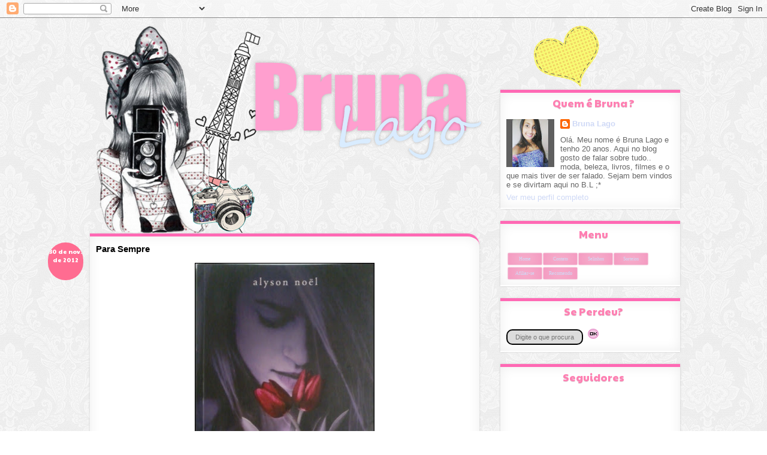

--- FILE ---
content_type: text/html; charset=UTF-8
request_url: https://bhulago.blogspot.com/2012/11/para-sempre.html?showComment=1354476738940
body_size: 25619
content:
<!DOCTYPE html>
<html class='v2' dir='ltr' xmlns='http://www.w3.org/1999/xhtml' xmlns:b='http://www.google.com/2005/gml/b' xmlns:data='http://www.google.com/2005/gml/data' xmlns:expr='http://www.google.com/2005/gml/expr'>
<head>
<link href='https://www.blogger.com/static/v1/widgets/335934321-css_bundle_v2.css' rel='stylesheet' type='text/css'/>
<meta content='IE=EmulateIE7' http-equiv='X-UA-Compatible'/>
<meta content='width=1100' name='viewport'/>
<meta content='text/html; charset=UTF-8' http-equiv='Content-Type'/>
<meta content='blogger' name='generator'/>
<link href='https://bhulago.blogspot.com/favicon.ico' rel='icon' type='image/x-icon'/>
<link href='http://bhulago.blogspot.com/2012/11/para-sempre.html' rel='canonical'/>
<link rel="alternate" type="application/atom+xml" title="Bruna Lago . - Atom" href="https://bhulago.blogspot.com/feeds/posts/default" />
<link rel="alternate" type="application/rss+xml" title="Bruna Lago . - RSS" href="https://bhulago.blogspot.com/feeds/posts/default?alt=rss" />
<link rel="service.post" type="application/atom+xml" title="Bruna Lago . - Atom" href="https://www.blogger.com/feeds/3434978464416237016/posts/default" />

<link rel="alternate" type="application/atom+xml" title="Bruna Lago . - Atom" href="https://bhulago.blogspot.com/feeds/24301592393277759/comments/default" />
<!--Can't find substitution for tag [blog.ieCssRetrofitLinks]-->
<link href='https://blogger.googleusercontent.com/img/b/R29vZ2xl/AVvXsEiKxZD9oKytrslCUy-wFPD_UaPgSTB_6xcma9tsu_fVZSAFWE0el70Azxg5mO5Bevevi6nNG0tR1z44aujk3LT6PuWJj5LvmS6rJvzgk-QUp58IYXaqLs03bxr50bRMOliJ1YUBmYlPWYQ/s400/Foto0996.jpg' rel='image_src'/>
<meta content='http://bhulago.blogspot.com/2012/11/para-sempre.html' property='og:url'/>
<meta content='Para Sempre ' property='og:title'/>
<meta content='     Oooi minhas fofuras :)    Já falei pra vocês que meu sobrenome é Ler ? rsrsrs&#39;     Então, esse livro aí em cima já foi lido por mim um ...' property='og:description'/>
<meta content='https://blogger.googleusercontent.com/img/b/R29vZ2xl/AVvXsEiKxZD9oKytrslCUy-wFPD_UaPgSTB_6xcma9tsu_fVZSAFWE0el70Azxg5mO5Bevevi6nNG0tR1z44aujk3LT6PuWJj5LvmS6rJvzgk-QUp58IYXaqLs03bxr50bRMOliJ1YUBmYlPWYQ/w1200-h630-p-k-no-nu/Foto0996.jpg' property='og:image'/>
<title>Bruna Lago .: Para Sempre </title>
<style type='text/css'>@font-face{font-family:'Lobster';font-style:normal;font-weight:400;font-display:swap;src:url(//fonts.gstatic.com/s/lobster/v32/neILzCirqoswsqX9zo-mM4MwWJXNqA.woff2)format('woff2');unicode-range:U+0460-052F,U+1C80-1C8A,U+20B4,U+2DE0-2DFF,U+A640-A69F,U+FE2E-FE2F;}@font-face{font-family:'Lobster';font-style:normal;font-weight:400;font-display:swap;src:url(//fonts.gstatic.com/s/lobster/v32/neILzCirqoswsqX9zoamM4MwWJXNqA.woff2)format('woff2');unicode-range:U+0301,U+0400-045F,U+0490-0491,U+04B0-04B1,U+2116;}@font-face{font-family:'Lobster';font-style:normal;font-weight:400;font-display:swap;src:url(//fonts.gstatic.com/s/lobster/v32/neILzCirqoswsqX9zo2mM4MwWJXNqA.woff2)format('woff2');unicode-range:U+0102-0103,U+0110-0111,U+0128-0129,U+0168-0169,U+01A0-01A1,U+01AF-01B0,U+0300-0301,U+0303-0304,U+0308-0309,U+0323,U+0329,U+1EA0-1EF9,U+20AB;}@font-face{font-family:'Lobster';font-style:normal;font-weight:400;font-display:swap;src:url(//fonts.gstatic.com/s/lobster/v32/neILzCirqoswsqX9zoymM4MwWJXNqA.woff2)format('woff2');unicode-range:U+0100-02BA,U+02BD-02C5,U+02C7-02CC,U+02CE-02D7,U+02DD-02FF,U+0304,U+0308,U+0329,U+1D00-1DBF,U+1E00-1E9F,U+1EF2-1EFF,U+2020,U+20A0-20AB,U+20AD-20C0,U+2113,U+2C60-2C7F,U+A720-A7FF;}@font-face{font-family:'Lobster';font-style:normal;font-weight:400;font-display:swap;src:url(//fonts.gstatic.com/s/lobster/v32/neILzCirqoswsqX9zoKmM4MwWJU.woff2)format('woff2');unicode-range:U+0000-00FF,U+0131,U+0152-0153,U+02BB-02BC,U+02C6,U+02DA,U+02DC,U+0304,U+0308,U+0329,U+2000-206F,U+20AC,U+2122,U+2191,U+2193,U+2212,U+2215,U+FEFF,U+FFFD;}@font-face{font-family:'Paytone One';font-style:normal;font-weight:400;font-display:swap;src:url(//fonts.gstatic.com/s/paytoneone/v25/0nksC9P7MfYHj2oFtYm2ChTigPvfiwq-FQc.woff2)format('woff2');unicode-range:U+0102-0103,U+0110-0111,U+0128-0129,U+0168-0169,U+01A0-01A1,U+01AF-01B0,U+0300-0301,U+0303-0304,U+0308-0309,U+0323,U+0329,U+1EA0-1EF9,U+20AB;}@font-face{font-family:'Paytone One';font-style:normal;font-weight:400;font-display:swap;src:url(//fonts.gstatic.com/s/paytoneone/v25/0nksC9P7MfYHj2oFtYm2ChTjgPvfiwq-FQc.woff2)format('woff2');unicode-range:U+0100-02BA,U+02BD-02C5,U+02C7-02CC,U+02CE-02D7,U+02DD-02FF,U+0304,U+0308,U+0329,U+1D00-1DBF,U+1E00-1E9F,U+1EF2-1EFF,U+2020,U+20A0-20AB,U+20AD-20C0,U+2113,U+2C60-2C7F,U+A720-A7FF;}@font-face{font-family:'Paytone One';font-style:normal;font-weight:400;font-display:swap;src:url(//fonts.gstatic.com/s/paytoneone/v25/0nksC9P7MfYHj2oFtYm2ChTtgPvfiwq-.woff2)format('woff2');unicode-range:U+0000-00FF,U+0131,U+0152-0153,U+02BB-02BC,U+02C6,U+02DA,U+02DC,U+0304,U+0308,U+0329,U+2000-206F,U+20AC,U+2122,U+2191,U+2193,U+2212,U+2215,U+FEFF,U+FFFD;}</style>
<style id='page-skin-1' type='text/css'><!--
/*
-----------------------------------------------
Blogger Template Style
Name:     Travel
Designer: Sookhee Lee
URL:      www.plyfly.net
----------------------------------------------- */
/* Variable definitions
====================
<Variable name="keycolor" description="Main Color" type="color" default="#539bcd"/>
<Group description="Page Text" selector="body">
<Variable name="body.font" description="Font" type="font"
default="normal normal 13px 'Trebuchet MS',Trebuchet,sans-serif"/>
<Variable name="body.text.color" description="Text Color" type="color" default="#bbbbbb"/>
</Group>
<Group description="Backgrounds" selector=".body-fauxcolumns-outer">
<Variable name="body.background.color" description="Outer Background" type="color" default="#539bcd"/>
<Variable name="content.background.color" description="Main Background" type="color" default="transparent"/>
</Group>
<Group description="Links" selector=".main-outer">
<Variable name="link.color" description="Link Color" type="color" default="#ff9900"/>
<Variable name="link.visited.color" description="Visited Color" type="color" default="#b87209"/>
<Variable name="link.hover.color" description="Hover Color" type="color" default="#ff9900"/>
</Group>
<Group description="Blog Title" selector=".header h1">
<Variable name="header.font" description="Font" type="font"
default="normal normal 60px 'Trebuchet MS',Trebuchet,sans-serif"/>
<Variable name="header.text.color" description="Text Color" type="color" default="#ffffff" />
</Group>
<Group description="Blog Description" selector=".header .description">
<Variable name="description.text.color" description="Description Color" type="color"
default="#000000" />
</Group>
<Group description="Tabs Text" selector=".tabs-inner .widget li a">
<Variable name="tabs.font" description="Font" type="font"
default="normal bold 16px 'Trebuchet MS',Trebuchet,sans-serif"/>
<Variable name="tabs.text.color" description="Text Color" type="color" default="#ffffff"/>
<Variable name="tabs.selected.text.color" description="Selected Color" type="color" default="#ffffff"/>
</Group>
<Group description="Tabs Background" selector=".tabs-outer .PageList">
<Variable name="tabs.background.color" description="Background Color" type="color" default="transparent"/>
<Variable name="tabs.selected.background.color" description="Selected Color" type="color" default="transparent"/>
</Group>
<Group description="Date Header" selector=".main-inner h2.date-header">
<Variable name="date.font" description="Font" type="font"
default="normal normal 14px 'Trebuchet MS',Trebuchet,sans-serif"/>
<Variable name="date.text.color" description="Text Color" type="color" default="#000000"/>
</Group>
<Group description="Post Title" selector="h3.post-title a">
<Variable name="post.title.font" description="Font" type="font"
default="normal bold 20px 'Trebuchet MS',Trebuchet,sans-serif"/>
<Variable name="post.title.text.color" description="Text Color" type="color"
default="#ffffff"/>
</Group>
<Group description="Post Background" selector=".column-center-inner">
<Variable name="post.background.color" description="Background Color" type="color"
default="transparent"/>
<Variable name="post.background.url" description="Post Background URL" type="url" default="none"/>
</Group>
<Group description="Gadget Title Color" selector="h2">
<Variable name="widget.title.font" description="Font" type="font"
default="normal bold 14px 'Trebuchet MS',Trebuchet,sans-serif"/>
<Variable name="widget.title.text.color" description="Title Color" type="color" default="#ffffff"/>
</Group>
<Group description="Gadget Text" selector=".footer-inner .widget, .sidebar .widget">
<Variable name="widget.font" description="Font" type="font"
default="normal normal 13px 'Trebuchet MS', Trebuchet, sans-serif"/>
<Variable name="widget.text.color" description="Text Color" type="color" default="#000000"/>
</Group>
<Group description="Gadget Links" selector=".sidebar .widget">
<Variable name="widget.link.color" description="Link Color" type="color" default="#000000"/>
<Variable name="widget.link.visited.color" description="Visited Color" type="color" default="#000000"/>
<Variable name="widget.alternate.text.color" description="Alternate Color" type="color" default="#ffffff"/>
</Group>
<Group description="Sidebar Background" selector=".column-left-inner .column-right-inner">
<Variable name="widget.outer.background.color" description="Background Color" type="color" default="transparent" />
<Variable name="widget.border.bevel.color" description="Bevel Color" type="color" default="transparent" />
</Group>
<Variable name="body.background" description="Body Background" type="background"
color="#ffffff" default="$(color) none repeat-x scroll top center"/>
<Variable name="content.background" description="Content Background" type="background"
color="#ffffff" default="$(color) none repeat scroll top center"/>
<Variable name="comments.background" description="Comments Background" type="background"
default="#cccccc none repeat scroll top center"/>
<Variable name="content.imageBorder.top.space" description="Content Image Border Top Space" type="length" default="0"/>
<Variable name="content.imageBorder.top" description="Content Image Border Top" type="url" default="none"/>
<Variable name="content.margin" description="Content Margin Top" type="length" default="20px"/>
<Variable name="content.padding" description="Content Padding" type="length" default="20px"/>
<Variable name="content.posts.padding" description="Posts Content Padding" type="length" default="10px"/>
<Variable name="tabs.background.gradient" description="Tabs Background Gradient" type="url"
default="url(//www.blogblog.com/1kt/travel/bg_black_50.png)"/>
<Variable name="tabs.selected.background.gradient" description="Tabs Selected Background Gradient" type="url"
default="url(//www.blogblog.com/1kt/travel/bg_black_50.png)"/>
<Variable name="widget.outer.background.gradient" description="Sidebar Gradient" type="url"
default="url(//www.blogblog.com/1kt/travel/bg_black_50.png)"/>
<Variable name="footer.background.gradient" description="Footer Background Gradient" type="url" default="none"/>
<Variable name="mobile.background.overlay" description="Mobile Background Overlay" type="string"
default="transparent none repeat scroll top left"/>
<Variable name="mobile.button.color" description="Mobile Button Color" type="color" default="#ffffff" />
<Variable name="startSide" description="Side where text starts in blog language" type="automatic" default="left"/>
<Variable name="endSide" description="Side where text ends in blog language" type="automatic" default="right"/>
*/
/* Content
----------------------------------------------- */
body {
font: normal normal 13px 'Trebuchet MS', Trebuchet, sans-serif;
color: #000000;
background: #ffffff url(//3.bp.blogspot.com/-ZUdrrcy1tN8/UM3VA4KcwlI/AAAAAAAABP8/MjenCtvO9wY/s0/tumblr_lcij8vQEtp1qcdtsho1_250.png) repeat scroll top left;
}
html body .region-inner {
min-width: 0;
max-width: 100%;
width: auto;
}
a:link {
text-decoration:none;
color: #cfd9f6;
}
a:visited {
text-decoration:none;
color: #000000;
}
a:hover {
text-decoration:underline;
color: #0065ff;
}
.content-outer .content-cap-top {
height: ;
background:;
}
.content-outer {
margin: 0 auto;
;
}
.content-inner {
background: ;
background-position:;
background-color: ;
}
.main-inner .date-outer {
margin-bottom: 2em;
}
/* Header
----------------------------------------------- */
.header-inner .Header .titlewrapper,
.header-inner .Header .descriptionwrapper {
padding-left: 10px;
padding-right: 10px;
}
.Header h1 {
font: normal normal 60px 'Trebuchet MS',Trebuchet,sans-serif;
color: #1379ff;
}
.Header h1 a {
color: #1379ff;
}
.Header .description {
font-size: 130%;
}
/* Tabs
----------------------------------------------- */
.tabs-inner {
padding: 0;
}
.tabs-inner .section {
margin: 0;
}
.tabs-inner .widget ul {
padding: 0;
background: #000000 none repeat scroll top center;
}
.tabs-inner .widget li {
border: none;
}
.tabs-inner .widget li a {
display: inline-block;
padding: 1em 1.5em;
color: #ffffff;
font: normal bold 16px 'Trebuchet MS',Trebuchet,sans-serif;
}
.tabs-inner .widget li.selected a,
.tabs-inner .widget li a:hover {
position: relative;
z-index: 1;
background: #333333 none repeat scroll top center;
color: #ffffff;
}
/* Headings
----------------------------------------------- */
h2 {
font: normal normal 16px Paytone One;
color: #ff7fb2;
}
.main-inner h2.date-header {
float: left; /** data no lado esquerdo, pode mudar para right **/
width:55px;/** largura **/
height:55px;/** altura **/
overflow:hidden;
font-size:10px;/** tamanho da fonte **/
color: #fff !important;/** cor da fonte **/
text-align:center;/** alinha o texto **/
margin-bottom: -65px; /** desce **/
margin-left: -80px; /** margem pra esquerda **/
padding: 8px 2px 0px 2px; /** espaço interno: topo, direito, embaixo, esquerdo **/
-webkit-border-radius: 5em; -moz-border-radius: 5em; /** borda redonda **/
background: #FF6C91; /** cor do fundo **/
}
.main-inner h2.date-header:hover {
background: #E9B4BB; /** cor do fundo hover **/
}
.footer-inner .widget h2,
.sidebar .widget h2 {
padding-bottom: .5em;
}
/* Fundo nos marcadores --------------------------------------------- */
#Label1 {
font-size: 13px;  /*Tamanho da fonte do texto do gadget*/
line-height: 12px;
margin-left: 0px;
background: #ffffff url('https://blogger.googleusercontent.com/img/b/R29vZ2xl/AVvXsEgr2wfo6XFBXEgdwsNiO5wW1BguIHHMEjAnn8acUyrAm40vlopV_XIY4nBOzfCBOzYM5fGVV4xHqN4VtJL9WMPAATdd3LE-GqQuzsLo02be_-8s_koIwJDQPXX19xveo-kNgITrcITJqgeV/s1600/label.png') no-repeat left top; /*#F5F5F5*/
}
#Label1 .widget-content {
padding: 50px 10px 10px 10px;  /*Espaçamento*/
margin: 0;
color: #696969;  /* #000000 */
}
/* Main
----------------------------------------------- */
.main-inner {
padding: 20px 0;
margin-top: -20px;
}
.main-inner .column-center-inner {
padding: 10px 0;
}
.main-inner .column-center-inner .section {
margin: 0 10px;
}
.main-inner .column-right-inner {
margin-left: 20px;
}
.main-inner .fauxcolumn-right-outer .fauxcolumn-inner {
margin-left: 20px;
background: transparent none repeat scroll top left;
}
.main-inner .column-left-inner {
margin-right: 20px;
}
.main-inner .fauxcolumn-left-outer .fauxcolumn-inner {
margin-right: 20px;
background: transparent none repeat scroll top left;
}
.main-inner .column-left-inner,
.main-inner .column-right-inner {
padding: 15px 0;
}
/* Posts
----------------------------------------------- */
<link href='http://fonts.googleapis.com/css?family=Average+Sans' rel='stylesheet' type='text/css'/>
h3.post-title {
margin-top: 20px;
text-align: center;
border-bottom: 1px dotted #c2c2c2;
}
h3.post-title a {
font-family: Average Sans;
color: #89b6fa;
font-size: 25px;
text-shadow: 0px 1px 1px #3f72bf;
-webkit-transition: color 0.4s ease-in;
-moz-transition: color 0.1s ease-in;
transition: color 0.4s ease-in;
}
h3.post-title a:hover {
text-decoration: none;
color: #b1ccf5;
}
h3.post-title a {
font: normal normal 30px Lobster;
color: #ff7fb2;
}
h3.post-title a:hover {
text-decoration: underline;
}
.main-inner .column-center-outer {
-webkit-border-top-right-radius: 20px;
-webkit-border-bottom-left-radius: 20px;
-moz-border-radius-topright: 20px;
-moz-border-radius-bottomleft: 20px;
border-top-right-radius: 20px;
border-bottom-left-radius: 20px;
background: #FFFFFF;
border-top:5px #FF69B4 solid;
border-bottom:5px #bca3de solid;
box-shadow: inset 0 0 20px #eee, 0 0 3px #ccc;
}
.main-inner .column-center-outer {
background: #ffffff none repeat scroll top left;
_background-image: none;
}
.post-body {
line-height: 1.4;
position: relative;
}
.post-header {
margin: 0 0 1em;
line-height: 1.6;
}
.post-footer {
margin: .5em 0;
line-height: 1.6;
}
#blog-pager {
font-size: 140%;
}
#comments {
background: #cccccc none repeat scroll top center;
padding: 15px;
}
#comments .comment-author {
padding-top: 1.5em;
}
#comments h4,
#comments .comment-author a,
#comments .comment-timestamp a {
color: #ff7fb2;
}
#comments .comment-author:first-child {
padding-top: 0;
border-top: none;
}
.avatar-image-container {
margin: .2em 0 0;
}
/* Comments
----------------------------------------------- */
#comments a {
color: #ff7fb2;
}
.comments .comments-content .icon.blog-author {
background-repeat: no-repeat;
background-image: url([data-uri]);
}
.comments .comments-content .loadmore a {
border-top: 1px solid #ff7fb2;
border-bottom: 1px solid #ff7fb2;
}
.comments .comment-thread.inline-thread {
background: #ffffff;
}
.comments .continue {
border-top: 2px solid #ff7fb2;
}
/* Widgets
----------------------------------------------- */
.sidebar .widget {
border-bottom: 2px solid transparent;
padding-bottom: 10px;
margin: 10px 0;
}
.sidebar .widget:first-child {
margin-top: 0;
}
.sidebar .widget:last-child {
border-bottom: none;
margin-bottom: 0;
padding-bottom: 0;
}
.footer-inner .widget,
.sidebar .widget {
font: normal normal 13px 'Trebuchet MS', Trebuchet, sans-serif;
color: #666666;
}
.sidebar .widget a:link {
color: #cfd9f6;
text-decoration: none;
}
.sidebar .widget a:visited {
color: #0065ff;
}
.sidebar .widget a:hover {
color: #cfd9f6;
text-decoration: underline;
}
.footer-inner .widget a:link {
color: #cfd9f6;
text-decoration: none;
}
.footer-inner .widget a:visited {
color: #000000;
}
.footer-inner .widget a:hover {
color: #cfd9f6;
text-decoration: underline;
}
.widget .zippy {
color: #ff7fb2;
}
.footer-inner {
background: transparent none repeat scroll top center;
}
/* Mobile
----------------------------------------------- */
body.mobile  {
padding: 0 10px;
background-size: 100% auto;
}
body.mobile .AdSense {
margin: 0 -10px;
}
.mobile .body-fauxcolumn-outer {
background: transparent none repeat scroll top left;
}
.mobile .footer-inner .widget a:link {
color: #cfd9f6;
text-decoration: none;
}
.mobile .footer-inner .widget a:visited {
color: #0065ff;
}
.mobile-post-outer a {
color: #ff7fb2;
}
.mobile-link-button {
background-color: #cfd9f6;
}
.mobile-link-button a:link, .mobile-link-button a:visited {
color: #ffffff;
}
.mobile-index-contents {
color: #000000;
}
.mobile .tabs-inner .PageList .widget-content {
background: #333333 none repeat scroll top center;
color: #ffffff;
}
.mobile .tabs-inner .PageList .widget-content .pagelist-arrow {
border-left: 1px solid #ffffff;
}
#footer-wrapper {background:  #C8E2FE; /*** cor do fundo ***/
background-repeat: no-repeat;
z-index: 1000;
height: 20px;
clear: both;
font-size: 90%; /*** tamanho da fonte ***/
color: #fff; /*** cor da fonte ***/
text-align: center; /*** alinhamento da fonte ***/
padding: 5px;
}background-repeat: no-repeat;z-index: 1000;height: 20px;clear: both;font-size: 90%; /*** tamanho da fonte ***/color: #fff; /*** cor da fonte ***/text-align: center; /*** alinhamento da fonte ***/padding: 5px;}
.menugirarosa {width:auto; float:left}.menugirarosa a {width:46px; font-family:handy; font-size:8px; color:#ffffff; text-decoration:none; background-color:#fdcddc; margin-top:5px;box-shadow: inset 0 0 30px #f08cb9, 0 0 2px #dd6a9d; text-align:center; padding:5px; -webkit-transition-duration: 1s; float:left; margin-left:3px;}.menugirarosa a:hover {-webkit-transform: rotateX(-360deg);}
/**=========== AREA GERAL DOS COMMENTS ===========**/
.comments{
width: 95% !important; /* largura da caixa de postagem, se sair pra fora do post diminua*/
margin:0 auto;
font-style: normal !important;
font-size: 12px !important;
font-family: verdana !important;
background: url(https://lh3.googleusercontent.com/blogger_img_proxy/AEn0k_uRlel2bHKuURuDWgndDO77bURbuGXuvpEcRGDdwKn8Ropojat7WQV4wJM9sGUbPNySOPE2rzjj4w=s0-d) !important; /* fundo dos comentários - se desejar coloque outro background (trocando a url) */
border-radius: 10px; /* bordas arredondadas no fundo- se não quiser apague essa linha */
box-shadow:0 0 5px #aaa; /* sombra na caixa do fundo - se não quiser apague essa linha */
}
/**== HEADING DOS COMMENTS (1 comentario, 2 comentários...) ==**/
.comments h3,.comments h4{
width: 98%;
padding: 7px;
margin: 10px 0 !important;
color: #87CEEB !important; /* cor da fonte */
text-align: center; /* alinhamento */
text-shadow:0 0 2px #ccc; /* sombra &#8211; se não quiser apague essa linha */
font-family:'Dancing Script' !important; /* fonte - se preferir troque */
font-size: 37px !important; /* tamanho do texto - se preferir troque */
}
/**= BLOCO DOS COMMENTS (engloba: botões, avatar, data, icone...) =**/
.comments .comment-block {
position:static !important; /* mantém o avatar na frente do bloco - não mude */
background: #fff; /* cor do fundo da caixinha dos comentários */
margin-left: 23px;
padding: 0 15px 0 23px;
border-top: 15px #FF80BC solid; /* borda encima da caixinha de comentário */
border-radius: 5px; /* bordas arredondadas */
box-shadow:0 0 3px #ccc, inset 0 0 11px #eee /* sombra na caixinha &#8211; apague se não quiser */
}
.comments .comments-content .comment {
padding:20px 10px !important;
margin-bottom:15px !important
}
/* estilos para o nome do autor do comentário */
.comments .comments-content .user a{
font-style:normal;
border:0;
color: #CD96CD !important; /* cor da fonte do nome de quem comenta */
letter-spacing: 1px;
font-family:'Dancing Script'; /* fonte do nome de quem comenta */
font-size: 26px; /* tamanho da fonte */
text-shadow:1 1px #aaa; /* sombra na fonte do nome */
background: transparent;
padding: 4px 36px;
margin-left:-31px !important;
border-bottom-right-radius:10px;
margin-top:-2px
}
.comments .comments-content .user{
font-style:normal;
border:0;
color: #FF80BC !important;
letter-spacing:1px;
font-family:'Dancing Script';
font-size: 26px;
text-shadow: 0 1px #aaa;
background: transparent;
padding: 4px 36px;
margin-left: 11px !important;
border-bottom-right-radius:10px;margin-top:-2px
}
/*Nome do autor do comentário hover*/
.comments .comments-content .user a:hover {
text-decoration:none !important;
color: #A1DBE4 !important; /* cor do nome do autor do comentário quando passa o mouse */
}
/* estilo da data */
.comments .comments-content .datetime a{
background: none !important;
font-family: times new roman; /* fonte - mude se desejar */
float: right; /* posicionamento */
font-size: 12px; /* tamanho da fonte da data */
color: #fff !important; /* cor da data */
border:0 !important;
margin-top: -15px; /*aumente/diminua o nº para mover a data &#8211; negativo sobe e positivo desce*/
}
/* estilo do avatar */
.avatar-image-container {
min-width: 60px; /* determina um mínimo de largura */
min-height: 60px; /* determina um mínimo de altura */
padding:0 !important;
margin-left: 30px!important; /*aumente/diminua o nº para mover o avatar p/ os lados */
margin-top: 20px !important; /*aumente/diminua o nº para mover p/ cima/baixo */
position: absolute !important;
overflow: hidden !important;
background: #fff;
}
.avatar-image-container img {
border: 3px #EAEAEA solid; /* borda do avatar */
margin:0;
max-height: 48px;
min-height: 48px;
max-width: 48px;
min-width: 48px;
}
/**=========== TEXTO DO COMENTÁRIO ===========**/
.comments p{
font-size: 14px !important; /* tamanho da fonte do comentário */
font-family: Times new roman !important; */ fonte do comentário */
text-shadow: 0 1px #eee !important; /* sombra na fonte */
padding-left: 55px !important;
padding-bottom: 20px;
color: #888 !important /* cor do texto */
}
/**=========== BOTAO &#8211; RESPONDER ===========**/
/* botão responder do segundo nível */
.comments .continue a {
background: #87CEEB !important; /* cor do fundo */
color: #fff !important; /* cor da fonte */
float: right; /* posicionamento */
padding: 8px !important;
height: 10px !important;
line-height: 15px !important;
margin-top: -35px !important;
}
/* botão responder do primeiro nível, mais estilos para o botão do segundo nível */
.comments .comment .comment-actions a,.comments .continue a {
font-size: 11px !important;
float: right;
height: 10px !important; /* altura do botão */
color: #fff !important; /* cor da fonte */
padding: 6px;
border: 0 !important;
line-height: 10px;
margin: 5px;
margin-left: 40px;
font-family: helvetica; /* fonte - mude se desejar*/
text-shadow: 0 0;
border-radius: .5em; /* bordas arredondadas */
background: #CD96CD; /* cor do fundo */
font-weight: 800;
box-shadow: 0 1px 2px #666 /* sombra no botão - apague a linha se não quiser */
}
/* botão hover*/
.comments .comment .comment-actions a:hover {
text-decoration:none !important;
background: #FF80BC; /* cor do fundo do botão hover */
}
/* estilos para bloco de respostas */
.comments .comment-thread.inline-thread {
background-color: transparent !important;
margin-top: 40px;
padding: 0.5em 1em;
border-radius: 5px; /* bordas arredondadas &#8211; apague a linha se não quiser */
}
.comments .comments-content .comment-replies {
margin-top:1em;
margin-left:56px !important
}
.comments .continue {border-top:0 !important}
.comments .thread-toggle,.icon.blog-author {display:none !important}
/**======= Fim [candylland.org] [goimagines.blogspot.com] =======**/
.search{
float: left;
font-family: arial !important; /* Fonte do campo de texto*/
}
.searchbar{
height: 20px; /*Altura da caixa*/
width: 120px; /*largura da caixa*/
text-align:center;
color:#000000; /* cor da fonte da caixa*/
background:#dcdcdc!important; /* cor de fundo da caixa */
box-shadow: inset 1px 1px 6px  #dcdcdc; /* sombra interna*/
font: 11px arial !important; /*fonte do texto*/
border: 2px solid  #000000; /* borda */
-webkit-border-radius: 10px;
-moz-border-radius: 10px;
border-radius: 10px;
}
.searchbut{
background: url('https://lh3.googleusercontent.com/blogger_img_proxy/AEn0k_tlCNBam_rgTTo1DJaOmcmuMrOg4rhqfJ6_SY80XcnFWm0NJuWn8h7jF5t2StFg67Rsi77n92zbZVGb16gmgzrbCOM8vz82JzjPBoS-JizYgCYn=s0-d');
width:27px; /*Largura do botão*/
height:20px; /*altura do botão*/
border: 0;
padding:2px;
}
*{
scrollbar-face-color:#FF69B4;
scrollbar-highlight-color:#FF69B4;
scrollbar-3dlight-color:#DCDCDC;
scrollbar-darkshadow-color:#DCDCDC;
scrollbar-shadow-color:#FF69B4;
scrollbar-arrow-color:#DCDCDC;
scrollbar-track-color:#DCDCDC;
}
::-webkit-scrollbar {width: 12px; height: 4px; background: #343434; }
::-webkit-scrollbar-thumb { background: #FF69B4; }

--></style>
<style id='template-skin-1' type='text/css'><!--
body {
min-width: 1000px;
}
.content-outer, .content-fauxcolumn-outer, .region-inner {
min-width: 1000px;
max-width: 1000px;
_width: 1000px;
}
.main-inner .columns {
padding-left: 0;
padding-right: 330px;
}
.main-inner .fauxcolumn-center-outer {
left: 0;
right: 330px;
/* IE6 does not respect left and right together */
_width: expression(this.parentNode.offsetWidth -
parseInt("0") -
parseInt("330px") + 'px');
}
.main-inner .fauxcolumn-left-outer {
width: 0;
}
.main-inner .fauxcolumn-right-outer {
width: 330px;
}
.main-inner .column-left-outer {
width: 0;
right: 100%;
margin-left: -0;
}
.main-inner .column-right-outer {
width: 330px;
margin-right: -330px;
margin-top: -275px;
#layout {
min-width: 0;
}
#layout .content-outer {
min-width: 0;
width: 800px;
}
#layout .region-inner {
min-width: 0;
width: auto;
}
--></style>
<link href='https://www.blogger.com/dyn-css/authorization.css?targetBlogID=3434978464416237016&amp;zx=462859f2-9bd8-426e-bfbb-b6fb5679ed44' media='none' onload='if(media!=&#39;all&#39;)media=&#39;all&#39;' rel='stylesheet'/><noscript><link href='https://www.blogger.com/dyn-css/authorization.css?targetBlogID=3434978464416237016&amp;zx=462859f2-9bd8-426e-bfbb-b6fb5679ed44' rel='stylesheet'/></noscript>
<meta name='google-adsense-platform-account' content='ca-host-pub-1556223355139109'/>
<meta name='google-adsense-platform-domain' content='blogspot.com'/>

<!-- data-ad-client=ca-pub-7591239187445301 -->

</head>
<body class='loading'>
<div class='navbar section' id='navbar'><div class='widget Navbar' data-version='1' id='Navbar1'><script type="text/javascript">
    function setAttributeOnload(object, attribute, val) {
      if(window.addEventListener) {
        window.addEventListener('load',
          function(){ object[attribute] = val; }, false);
      } else {
        window.attachEvent('onload', function(){ object[attribute] = val; });
      }
    }
  </script>
<div id="navbar-iframe-container"></div>
<script type="text/javascript" src="https://apis.google.com/js/platform.js"></script>
<script type="text/javascript">
      gapi.load("gapi.iframes:gapi.iframes.style.bubble", function() {
        if (gapi.iframes && gapi.iframes.getContext) {
          gapi.iframes.getContext().openChild({
              url: 'https://www.blogger.com/navbar/3434978464416237016?po\x3d24301592393277759\x26origin\x3dhttps://bhulago.blogspot.com',
              where: document.getElementById("navbar-iframe-container"),
              id: "navbar-iframe"
          });
        }
      });
    </script><script type="text/javascript">
(function() {
var script = document.createElement('script');
script.type = 'text/javascript';
script.src = '//pagead2.googlesyndication.com/pagead/js/google_top_exp.js';
var head = document.getElementsByTagName('head')[0];
if (head) {
head.appendChild(script);
}})();
</script>
</div></div>
<div class='body-fauxcolumns'>
<div class='fauxcolumn-outer body-fauxcolumn-outer'>
<div class='cap-top'>
<div class='cap-left'></div>
<div class='cap-right'></div>
</div>
<div class='fauxborder-left'>
<div class='fauxborder-right'></div>
<div class='fauxcolumn-inner'>
</div>
</div>
<div class='cap-bottom'>
<div class='cap-left'></div>
<div class='cap-right'></div>
</div>
</div>
</div>
<div class='content'>
<div class='content-fauxcolumns'>
<div class='fauxcolumn-outer content-fauxcolumn-outer'>
<div class='cap-top'>
<div class='cap-left'></div>
<div class='cap-right'></div>
</div>
<div class='fauxborder-left'>
<div class='fauxborder-right'></div>
<div class='fauxcolumn-inner'>
</div>
</div>
<div class='cap-bottom'>
<div class='cap-left'></div>
<div class='cap-right'></div>
</div>
</div>
</div>
<div class='content-outer'>
<div class='content-cap-top cap-top'>
<div class='cap-left'></div>
<div class='cap-right'></div>
</div>
<div class='fauxborder-left content-fauxborder-left'>
<div class='fauxborder-right content-fauxborder-right'></div>
<div class='content-inner'>
<header>
<div class='header-outer'>
<div class='header-cap-top cap-top'>
<div class='cap-left'></div>
<div class='cap-right'></div>
</div>
<div class='fauxborder-left header-fauxborder-left'>
<div class='fauxborder-right header-fauxborder-right'></div>
<div class='region-inner header-inner'>
<div class='header section' id='header'><div class='widget Header' data-version='1' id='Header1'>
<div id='header-inner'>
<a href='https://bhulago.blogspot.com/' style='display: block'>
<img alt='Bruna Lago .' height='350px; ' id='Header1_headerimg' src='https://blogger.googleusercontent.com/img/b/R29vZ2xl/AVvXsEh-pgV-yh5gurU3nSJboPkf8PRkkDRu6mPoqxSPNhhfqYA7Ze-YiGlt88CRVbFwhyphenhyphenmxpQHZfc1u46A7SNJ1Vkew1mlnXl1i7XMgYM6aJFiDpJfrNcIJwhTla2ZY7fd0vxA8DTrbIed9dILe/s1600/modelo+1+cabe%25C3%25A7alho.+por+miih%2521.png' style='display: block' width='945px; '/>
</a>
</div>
</div></div>
</div>
</div>
<div class='header-cap-bottom cap-bottom'>
<div class='cap-left'></div>
<div class='cap-right'></div>
</div>
</div>
</header>
<div class='tabs-outer'>
<div class='tabs-cap-top cap-top'>
<div class='cap-left'></div>
<div class='cap-right'></div>
</div>
<div class='fauxborder-left tabs-fauxborder-left'>
<div class='fauxborder-right tabs-fauxborder-right'></div>
<div class='region-inner tabs-inner'>
<div class='tabs no-items section' id='crosscol'></div>
<div class='tabs no-items section' id='crosscol-overflow'></div>
</div>
</div>
<div class='tabs-cap-bottom cap-bottom'>
<div class='cap-left'></div>
<div class='cap-right'></div>
</div>
</div>
<div class='main-outer'>
<div class='main-cap-top cap-top'>
<div class='cap-left'></div>
<div class='cap-right'></div>
</div>
<div class='fauxborder-left main-fauxborder-left'>
<div class='fauxborder-right main-fauxborder-right'></div>
<div class='region-inner main-inner'>
<div class='columns fauxcolumns'>
<div class='fauxcolumn-outer fauxcolumn-center-outer'>
<div class='cap-top'>
<div class='cap-left'></div>
<div class='cap-right'></div>
</div>
<div class='fauxborder-left'>
<div class='fauxborder-right'></div>
<div class='fauxcolumn-inner'>
</div>
</div>
<div class='cap-bottom'>
<div class='cap-left'></div>
<div class='cap-right'></div>
</div>
</div>
<div class='fauxcolumn-outer fauxcolumn-left-outer'>
<div class='cap-top'>
<div class='cap-left'></div>
<div class='cap-right'></div>
</div>
<div class='fauxborder-left'>
<div class='fauxborder-right'></div>
<div class='fauxcolumn-inner'>
</div>
</div>
<div class='cap-bottom'>
<div class='cap-left'></div>
<div class='cap-right'></div>
</div>
</div>
<div class='fauxcolumn-outer fauxcolumn-right-outer'>
<div class='cap-top'>
<div class='cap-left'></div>
<div class='cap-right'></div>
</div>
<div class='fauxborder-left'>
<div class='fauxborder-right'></div>
<div class='fauxcolumn-inner'>
</div>
</div>
<div class='cap-bottom'>
<div class='cap-left'></div>
<div class='cap-right'></div>
</div>
</div>
<!-- corrects IE6 width calculation -->
<div class='columns-inner'>
<div class='column-center-outer'>
<div class='column-center-inner'>
<div class='main section' id='main'><div class='widget Blog' data-version='1' id='Blog1'>
<div class='blog-posts hfeed'>

          <div class="date-outer">
        
<h2 class='date-header'><span>30 de nov. de 2012</span></h2>

          <div class="date-posts">
        
<div class='post-outer'>
<div class='post hentry' itemprop='blogPost' itemscope='itemscope' itemtype='http://schema.org/BlogPosting'>
<meta content='https://blogger.googleusercontent.com/img/b/R29vZ2xl/AVvXsEiKxZD9oKytrslCUy-wFPD_UaPgSTB_6xcma9tsu_fVZSAFWE0el70Azxg5mO5Bevevi6nNG0tR1z44aujk3LT6PuWJj5LvmS6rJvzgk-QUp58IYXaqLs03bxr50bRMOliJ1YUBmYlPWYQ/s72-c/Foto0996.jpg' itemprop='image_url'/>
<meta content='3434978464416237016' itemprop='blogId'/>
<meta content='24301592393277759' itemprop='postId'/>
<a name='24301592393277759'></a>
<h3 class='post-title entry-title' itemprop='name'>
Para Sempre 
</h3>
<div class='post-header'>
<div class='post-header-line-1'></div>
</div>
<div class='post-body entry-content' id='post-body-24301592393277759' itemprop='description articleBody'>
<div class="separator" style="clear: both; text-align: center;">
<a href="https://blogger.googleusercontent.com/img/b/R29vZ2xl/AVvXsEiKxZD9oKytrslCUy-wFPD_UaPgSTB_6xcma9tsu_fVZSAFWE0el70Azxg5mO5Bevevi6nNG0tR1z44aujk3LT6PuWJj5LvmS6rJvzgk-QUp58IYXaqLs03bxr50bRMOliJ1YUBmYlPWYQ/s1600/Foto0996.jpg" imageanchor="1" style="margin-left: 1em; margin-right: 1em;"><img border="0" height="400" src="https://blogger.googleusercontent.com/img/b/R29vZ2xl/AVvXsEiKxZD9oKytrslCUy-wFPD_UaPgSTB_6xcma9tsu_fVZSAFWE0el70Azxg5mO5Bevevi6nNG0tR1z44aujk3LT6PuWJj5LvmS6rJvzgk-QUp58IYXaqLs03bxr50bRMOliJ1YUBmYlPWYQ/s400/Foto0996.jpg" width="300" /></a></div>
<div class="separator" style="clear: both; text-align: center;">
<br /></div>
<div class="separator" style="clear: both; text-align: left;">
Oooi minhas fofuras :)&nbsp;</div>
<div class="separator" style="clear: both; text-align: left;">
Já falei pra vocês que meu sobrenome é <b>Ler </b>? rsrsrs' &nbsp;</div>
<div class="separator" style="clear: both; text-align: left;">
Então, esse livro aí em cima já foi lido por mim um trilhão de vezes.. Ganhei de presente no aniversário do ano passado. Nem preciso dizer que amei, né ?</div>
<div class="separator" style="clear: both; text-align: left;">
&nbsp;Vou falar um pouquinho sobre ele pra vocês :</div>
<div class="separator" style="clear: both; text-align: left;">
Ah, preciso dizer antes que esse livro tem uma série . Esse é apenas o primeiro. Não consegui ler os outros ainda ;x &nbsp; Mas vou ler <i>&nbsp;:):)</i></div>
<blockquote class="tr_bq">
<h2 style="background-color: white; background-image: none; border-bottom-color: rgb(170, 170, 170); border-bottom-style: solid; border-bottom-width: 1px; font-family: sans-serif; font-size: 19px; font-weight: normal; line-height: 19.200000762939453px; margin: 0px 0px 0.6em; overflow: hidden; padding-bottom: 0.17em; padding-top: 0.5em;">
<span class="mw-headline" id="Sinopse">Sinopse</span></h2>
<ul style="background-color: white; font-family: sans-serif; font-size: 13px; line-height: 19.200000762939453px; list-style-image: url(data:image/png; list-style-type: square; margin: 0.3em 0px 0px 1.6em; padding: 0px;">
<li style="margin-bottom: 0.1em;"><i>Evermore</i>&nbsp;-&nbsp;<i><a class="mw-redirect" href="http://pt.wikipedia.org/wiki/Para_sempre_(livro)" style="background-image: none; background-position: initial initial; background-repeat: initial initial; color: #0b0080; text-decoration: initial;" title="Para sempre (livro)">Para Sempre</a></i></li>
</ul>
<div style="background-color: white; font-family: sans-serif; font-size: 13px; line-height: 19.200000762939453px; margin-bottom: 0.5em; margin-top: 0.4em;">
Uma vida perfeita: essa era a realidade de Ever Bloom. Ela era uma garota popular, acabara de se tornar líder de torcida do principal time da escola e morava numa casa maravilhosa, com o pai, a mãe, uma irmãzinha e a cadela Buttercup. Nada no mundo parecia capaz de interferir em sua felicidade, o céu era o limite! Até que um desastre de automóvel transformou tudo em um pesadelo angustiante.</div>
<div style="background-color: white; font-family: sans-serif; font-size: 13px; line-height: 19.200000762939453px; margin-bottom: 0.5em; margin-top: 0.4em;">
Ever perdeu toda a sua família. Mudou de cidade, de escola, de amigos, e agora precisa aprender a conviver com uma realidade insuportável: após o acidente, ela adquiriu dons especiais. Ever enxerga a aura das outras pessoas, pode ouvir seus pensamentos e, com um simples toque, é capaz de conhecer a vida inteira de alguém. É insuportável. Ela foge do contato humano, esconde-se sob um capuz e não tira dos ouvidos os fones do i-pod, que encobrem o som das mentes a seu redor.</div>
<div style="background-color: white; font-family: sans-serif; font-size: 13px; line-height: 19.200000762939453px; margin-bottom: 0.5em; margin-top: 0.4em;">
Até que surge Damen. Tudo parece cessar quando ele se aproxima. Só ele consegue calar as vozes que a perturbam tão intensamente. Ever não entende porquê, mas é incapaz de resistir à paz que ele lhe proporciona, à sensação de, novamente, ser uma pessoa normal. Mas ela não faz ideia de quem ou o quê Damen realmente é. Sua única certeza é estar cada vez mais envolvida... e apaixonada.</div>
</blockquote>
<br />
Já deu pra perceber que é muito bom, né galera ? Leiam, não vão se arrepender !<br />
&nbsp;<br />
<b>Queria agora mostrar aqui o resultado da enquete que tava aqui no blog :</b><br />
<b><i><u><span style="color: #741b47;">&nbsp;'' Perdoaria Traição ? ''</span></u></i></b><br />
<b>O mais votado foi : <i>Talvez, depende muito.</i></b><br />
<b>O segundo foi :<i> Nunca, ninguém merece.</i></b><br />
<b>E o último : <i>Sim, eu sei perdoar.</i></b><br />
<b><br /></b>
<b>&nbsp; Engraçado, eu achei que a opção sim iria ganhar . kk ' &nbsp;</b><br />
<b>Então atée a próxima.</b><br />
<b><br /></b>
<b>&nbsp; &nbsp; &nbsp; &nbsp; &nbsp; &nbsp; &nbsp; &nbsp; &nbsp; &nbsp; &nbsp; &nbsp; &nbsp;</b> &nbsp; &nbsp; beijos de pãozinho com queijo<span style="color: red;"> -*&nbsp;</span>
<div style='clear: both;'></div>
</div>
<div class='post-footer'>
<div class='post-footer-line post-footer-line-1'><span class='post-author vcard'>
Postado por
<span class='fn' itemprop='author' itemscope='itemscope' itemtype='http://schema.org/Person'>
<meta content='https://www.blogger.com/profile/09125037291352757075' itemprop='url'/>
<a href='https://www.blogger.com/profile/09125037291352757075' rel='author' title='author profile'>
<span itemprop='name'>Bruna Lago</span>
</a>
</span>
</span>
<span class='post-timestamp'>
às
<meta content='https://bhulago.blogspot.com/2012/11/para-sempre.html' itemprop='url'/>
<a class='timestamp-link' href='https://bhulago.blogspot.com/2012/11/para-sempre.html' rel='bookmark' title='permanent link'><abbr class='published' itemprop='datePublished' title='2012-11-30T19:41:00-03:00'>19:41</abbr></a>
</span>
<span class='post-comment-link'>
</span>
<span class='post-icons'>
<span class='item-control blog-admin pid-1135995327'>
<a href='https://www.blogger.com/post-edit.g?blogID=3434978464416237016&postID=24301592393277759&from=pencil' title='Editar post'>
<img alt='' class='icon-action' height='18' src='https://resources.blogblog.com/img/icon18_edit_allbkg.gif' width='18'/>
</a>
</span>
</span>
<div class='post-share-buttons goog-inline-block'>
<a class='goog-inline-block share-button sb-email' href='https://www.blogger.com/share-post.g?blogID=3434978464416237016&postID=24301592393277759&target=email' target='_blank' title='Enviar por e-mail'><span class='share-button-link-text'>Enviar por e-mail</span></a><a class='goog-inline-block share-button sb-blog' href='https://www.blogger.com/share-post.g?blogID=3434978464416237016&postID=24301592393277759&target=blog' onclick='window.open(this.href, "_blank", "height=270,width=475"); return false;' target='_blank' title='Postar no blog!'><span class='share-button-link-text'>Postar no blog!</span></a><a class='goog-inline-block share-button sb-twitter' href='https://www.blogger.com/share-post.g?blogID=3434978464416237016&postID=24301592393277759&target=twitter' target='_blank' title='Compartilhar no X'><span class='share-button-link-text'>Compartilhar no X</span></a><a class='goog-inline-block share-button sb-facebook' href='https://www.blogger.com/share-post.g?blogID=3434978464416237016&postID=24301592393277759&target=facebook' onclick='window.open(this.href, "_blank", "height=430,width=640"); return false;' target='_blank' title='Compartilhar no Facebook'><span class='share-button-link-text'>Compartilhar no Facebook</span></a><a class='goog-inline-block share-button sb-pinterest' href='https://www.blogger.com/share-post.g?blogID=3434978464416237016&postID=24301592393277759&target=pinterest' target='_blank' title='Compartilhar com o Pinterest'><span class='share-button-link-text'>Compartilhar com o Pinterest</span></a>
</div>
</div>
<div class='post-footer-line post-footer-line-2'><span class='post-labels'>
</span>
</div>
<div class='post-footer-line post-footer-line-3'><span class='post-location'>
</span>
</div>
</div>
</div>
<div class='comments' id='comments'>
<a name='comments'></a>
<h4>23 comentários:</h4>
<div class='comments-content'>
<script async='async' src='' type='text/javascript'></script>
<script type='text/javascript'>
    (function() {
      var items = null;
      var msgs = null;
      var config = {};

// <![CDATA[
      var cursor = null;
      if (items && items.length > 0) {
        cursor = parseInt(items[items.length - 1].timestamp) + 1;
      }

      var bodyFromEntry = function(entry) {
        var text = (entry &&
                    ((entry.content && entry.content.$t) ||
                     (entry.summary && entry.summary.$t))) ||
            '';
        if (entry && entry.gd$extendedProperty) {
          for (var k in entry.gd$extendedProperty) {
            if (entry.gd$extendedProperty[k].name == 'blogger.contentRemoved') {
              return '<span class="deleted-comment">' + text + '</span>';
            }
          }
        }
        return text;
      }

      var parse = function(data) {
        cursor = null;
        var comments = [];
        if (data && data.feed && data.feed.entry) {
          for (var i = 0, entry; entry = data.feed.entry[i]; i++) {
            var comment = {};
            // comment ID, parsed out of the original id format
            var id = /blog-(\d+).post-(\d+)/.exec(entry.id.$t);
            comment.id = id ? id[2] : null;
            comment.body = bodyFromEntry(entry);
            comment.timestamp = Date.parse(entry.published.$t) + '';
            if (entry.author && entry.author.constructor === Array) {
              var auth = entry.author[0];
              if (auth) {
                comment.author = {
                  name: (auth.name ? auth.name.$t : undefined),
                  profileUrl: (auth.uri ? auth.uri.$t : undefined),
                  avatarUrl: (auth.gd$image ? auth.gd$image.src : undefined)
                };
              }
            }
            if (entry.link) {
              if (entry.link[2]) {
                comment.link = comment.permalink = entry.link[2].href;
              }
              if (entry.link[3]) {
                var pid = /.*comments\/default\/(\d+)\?.*/.exec(entry.link[3].href);
                if (pid && pid[1]) {
                  comment.parentId = pid[1];
                }
              }
            }
            comment.deleteclass = 'item-control blog-admin';
            if (entry.gd$extendedProperty) {
              for (var k in entry.gd$extendedProperty) {
                if (entry.gd$extendedProperty[k].name == 'blogger.itemClass') {
                  comment.deleteclass += ' ' + entry.gd$extendedProperty[k].value;
                } else if (entry.gd$extendedProperty[k].name == 'blogger.displayTime') {
                  comment.displayTime = entry.gd$extendedProperty[k].value;
                }
              }
            }
            comments.push(comment);
          }
        }
        return comments;
      };

      var paginator = function(callback) {
        if (hasMore()) {
          var url = config.feed + '?alt=json&v=2&orderby=published&reverse=false&max-results=50';
          if (cursor) {
            url += '&published-min=' + new Date(cursor).toISOString();
          }
          window.bloggercomments = function(data) {
            var parsed = parse(data);
            cursor = parsed.length < 50 ? null
                : parseInt(parsed[parsed.length - 1].timestamp) + 1
            callback(parsed);
            window.bloggercomments = null;
          }
          url += '&callback=bloggercomments';
          var script = document.createElement('script');
          script.type = 'text/javascript';
          script.src = url;
          document.getElementsByTagName('head')[0].appendChild(script);
        }
      };
      var hasMore = function() {
        return !!cursor;
      };
      var getMeta = function(key, comment) {
        if ('iswriter' == key) {
          var matches = !!comment.author
              && comment.author.name == config.authorName
              && comment.author.profileUrl == config.authorUrl;
          return matches ? 'true' : '';
        } else if ('deletelink' == key) {
          return config.baseUri + '/comment/delete/'
               + config.blogId + '/' + comment.id;
        } else if ('deleteclass' == key) {
          return comment.deleteclass;
        }
        return '';
      };

      var replybox = null;
      var replyUrlParts = null;
      var replyParent = undefined;

      var onReply = function(commentId, domId) {
        if (replybox == null) {
          // lazily cache replybox, and adjust to suit this style:
          replybox = document.getElementById('comment-editor');
          if (replybox != null) {
            replybox.height = '250px';
            replybox.style.display = 'block';
            replyUrlParts = replybox.src.split('#');
          }
        }
        if (replybox && (commentId !== replyParent)) {
          replybox.src = '';
          document.getElementById(domId).insertBefore(replybox, null);
          replybox.src = replyUrlParts[0]
              + (commentId ? '&parentID=' + commentId : '')
              + '#' + replyUrlParts[1];
          replyParent = commentId;
        }
      };

      var hash = (window.location.hash || '#').substring(1);
      var startThread, targetComment;
      if (/^comment-form_/.test(hash)) {
        startThread = hash.substring('comment-form_'.length);
      } else if (/^c[0-9]+$/.test(hash)) {
        targetComment = hash.substring(1);
      }

      // Configure commenting API:
      var configJso = {
        'maxDepth': config.maxThreadDepth
      };
      var provider = {
        'id': config.postId,
        'data': items,
        'loadNext': paginator,
        'hasMore': hasMore,
        'getMeta': getMeta,
        'onReply': onReply,
        'rendered': true,
        'initComment': targetComment,
        'initReplyThread': startThread,
        'config': configJso,
        'messages': msgs
      };

      var render = function() {
        if (window.goog && window.goog.comments) {
          var holder = document.getElementById('comment-holder');
          window.goog.comments.render(holder, provider);
        }
      };

      // render now, or queue to render when library loads:
      if (window.goog && window.goog.comments) {
        render();
      } else {
        window.goog = window.goog || {};
        window.goog.comments = window.goog.comments || {};
        window.goog.comments.loadQueue = window.goog.comments.loadQueue || [];
        window.goog.comments.loadQueue.push(render);
      }
    })();
// ]]>
  </script>
<div id='comment-holder'>
<div class="comment-thread toplevel-thread"><ol id="top-ra"><li class="comment" id="c8527698067318534843"><div class="avatar-image-container"><img src="//blogger.googleusercontent.com/img/b/R29vZ2xl/AVvXsEjH7JLdV2SF4oYQnXxWPqNweqp8b2k-aJpOzj1tcSwiRB55VWyhj3B6WuHUZZ7LIGfR3ltm1LjAra7cOvoXLdvUtYqPZD0lVOtkxwUZU1jWiI7plZqMOm2ti4MrHC7j-w/s45-c/Untitled-3.png" alt=""/></div><div class="comment-block"><div class="comment-header"><cite class="user"><a href="https://www.blogger.com/profile/03257331566860492240" rel="nofollow">Brechó de Conteúdo</a></cite><span class="icon user "></span><span class="datetime secondary-text"><a rel="nofollow" href="https://bhulago.blogspot.com/2012/11/para-sempre.html?showComment=1354320150385#c8527698067318534843">30 de novembro de 2012 às 21:02</a></span></div><p class="comment-content">Nossa amei a sinopse, o livro deve ser perfeito, a história é super interessante e envolvente.<br>Nossa, me deu vontade de ler :O, vou aproveitar as férias pra mergulhar na leitura, haha<br>Beijos!<br><br>brechodeconteudo.blogspot.com</p><span class="comment-actions secondary-text"><a class="comment-reply" target="_self" data-comment-id="8527698067318534843">Responder</a><span class="item-control blog-admin blog-admin pid-426164761"><a target="_self" href="https://www.blogger.com/comment/delete/3434978464416237016/8527698067318534843">Excluir</a></span></span></div><div class="comment-replies"><div id="c8527698067318534843-rt" class="comment-thread inline-thread"><span class="thread-toggle thread-expanded"><span class="thread-arrow"></span><span class="thread-count"><a target="_self">Respostas</a></span></span><ol id="c8527698067318534843-ra" class="thread-chrome thread-expanded"><div><li class="comment" id="c2654735940376571992"><div class="avatar-image-container"><img src="//blogger.googleusercontent.com/img/b/R29vZ2xl/AVvXsEheztzh6J_y6hbpriKfeE8aILDhneEk56zmnG7MK5wNrSdZyEXqgIrCO_8GMCVY0yqMjvclIwNw_srDDL7CGGB_0B4w2Fw6sox81CHNkmDYzTVQGh8MrUTKb85w6TiiiA/s45-c/IMG_20150707_091604.jpg" alt=""/></div><div class="comment-block"><div class="comment-header"><cite class="user"><a href="https://www.blogger.com/profile/09125037291352757075" rel="nofollow">Bruna Lago</a></cite><span class="icon user blog-author"></span><span class="datetime secondary-text"><a rel="nofollow" href="https://bhulago.blogspot.com/2012/11/para-sempre.html?showComment=1354398106561#c2654735940376571992">1 de dezembro de 2012 às 18:41</a></span></div><p class="comment-content">Aa, ele é perfeito mesmo :)<br>  Leia, você vai amar também !!  beeijos</p><span class="comment-actions secondary-text"><span class="item-control blog-admin blog-admin pid-1135995327"><a target="_self" href="https://www.blogger.com/comment/delete/3434978464416237016/2654735940376571992">Excluir</a></span></span></div><div class="comment-replies"><div id="c2654735940376571992-rt" class="comment-thread inline-thread hidden"><span class="thread-toggle thread-expanded"><span class="thread-arrow"></span><span class="thread-count"><a target="_self">Respostas</a></span></span><ol id="c2654735940376571992-ra" class="thread-chrome thread-expanded"><div></div><div id="c2654735940376571992-continue" class="continue"><a class="comment-reply" target="_self" data-comment-id="2654735940376571992">Responder</a></div></ol></div></div><div class="comment-replybox-single" id="c2654735940376571992-ce"></div></li></div><div id="c8527698067318534843-continue" class="continue"><a class="comment-reply" target="_self" data-comment-id="8527698067318534843">Responder</a></div></ol></div></div><div class="comment-replybox-single" id="c8527698067318534843-ce"></div></li><li class="comment" id="c6981900344072316870"><div class="avatar-image-container"><img src="//resources.blogblog.com/img/blank.gif" alt=""/></div><div class="comment-block"><div class="comment-header"><cite class="user">Anônimo</cite><span class="icon user "></span><span class="datetime secondary-text"><a rel="nofollow" href="https://bhulago.blogspot.com/2012/11/para-sempre.html?showComment=1354321119751#c6981900344072316870">30 de novembro de 2012 às 21:18</a></span></div><p class="comment-content">Gostei da sipnose, vi esse livro na Nobel mas fiquei pensando se pegava ou não.<br><br>Blog:http://simples-e-agradavel-bloog.blogspot.com.br/<br><br>Fanpage:http://www.facebook.com/pages/Simples-e-Agrad%C3%A1vel-Blog/270333906416808?fref=ts</p><span class="comment-actions secondary-text"><a class="comment-reply" target="_self" data-comment-id="6981900344072316870">Responder</a><span class="item-control blog-admin blog-admin pid-2005219393"><a target="_self" href="https://www.blogger.com/comment/delete/3434978464416237016/6981900344072316870">Excluir</a></span></span></div><div class="comment-replies"><div id="c6981900344072316870-rt" class="comment-thread inline-thread"><span class="thread-toggle thread-expanded"><span class="thread-arrow"></span><span class="thread-count"><a target="_self">Respostas</a></span></span><ol id="c6981900344072316870-ra" class="thread-chrome thread-expanded"><div><li class="comment" id="c4990583824258262986"><div class="avatar-image-container"><img src="//blogger.googleusercontent.com/img/b/R29vZ2xl/AVvXsEheztzh6J_y6hbpriKfeE8aILDhneEk56zmnG7MK5wNrSdZyEXqgIrCO_8GMCVY0yqMjvclIwNw_srDDL7CGGB_0B4w2Fw6sox81CHNkmDYzTVQGh8MrUTKb85w6TiiiA/s45-c/IMG_20150707_091604.jpg" alt=""/></div><div class="comment-block"><div class="comment-header"><cite class="user"><a href="https://www.blogger.com/profile/09125037291352757075" rel="nofollow">Bruna Lago</a></cite><span class="icon user blog-author"></span><span class="datetime secondary-text"><a rel="nofollow" href="https://bhulago.blogspot.com/2012/11/para-sempre.html?showComment=1354398191246#c4990583824258262986">1 de dezembro de 2012 às 18:43</a></span></div><p class="comment-content">Leia fofa , é muito bom !<br>  bjinhos</p><span class="comment-actions secondary-text"><span class="item-control blog-admin blog-admin pid-1135995327"><a target="_self" href="https://www.blogger.com/comment/delete/3434978464416237016/4990583824258262986">Excluir</a></span></span></div><div class="comment-replies"><div id="c4990583824258262986-rt" class="comment-thread inline-thread hidden"><span class="thread-toggle thread-expanded"><span class="thread-arrow"></span><span class="thread-count"><a target="_self">Respostas</a></span></span><ol id="c4990583824258262986-ra" class="thread-chrome thread-expanded"><div></div><div id="c4990583824258262986-continue" class="continue"><a class="comment-reply" target="_self" data-comment-id="4990583824258262986">Responder</a></div></ol></div></div><div class="comment-replybox-single" id="c4990583824258262986-ce"></div></li></div><div id="c6981900344072316870-continue" class="continue"><a class="comment-reply" target="_self" data-comment-id="6981900344072316870">Responder</a></div></ol></div></div><div class="comment-replybox-single" id="c6981900344072316870-ce"></div></li><li class="comment" id="c8577421067939247014"><div class="avatar-image-container"><img src="//blogger.googleusercontent.com/img/b/R29vZ2xl/AVvXsEia55gMX6WJj1q5XL0GHKiBGMrMMPbqD8GlMu6xR8YaHrrvL0Db4yj1Bru-nhyFI6NpUhOwvrieCZetlwpE_xNrQpJ3FAv1o2miMmwFYynkypzyUaJE5b3L4hAMu3UrD30/s45-c/15-12-23-18-30-47-692_deco.jpg" alt=""/></div><div class="comment-block"><div class="comment-header"><cite class="user"><a href="https://www.blogger.com/profile/07855467961826037714" rel="nofollow">P.C.</a></cite><span class="icon user "></span><span class="datetime secondary-text"><a rel="nofollow" href="https://bhulago.blogspot.com/2012/11/para-sempre.html?showComment=1354335664072#c8577421067939247014">1 de dezembro de 2012 às 01:21</a></span></div><p class="comment-content">Nossa, parece mesmo ser ótimo! Agora fiquei com vontade, hahaha. Vou ver se consigo comprar nesse Natal!<br>Ah, e amei o seu blog! Seguindo aqui, retribui?<br>Beijocas!<br><br>PiinkCookie.blogspot.com</p><span class="comment-actions secondary-text"><a class="comment-reply" target="_self" data-comment-id="8577421067939247014">Responder</a><span class="item-control blog-admin blog-admin pid-1271478745"><a target="_self" href="https://www.blogger.com/comment/delete/3434978464416237016/8577421067939247014">Excluir</a></span></span></div><div class="comment-replies"><div id="c8577421067939247014-rt" class="comment-thread inline-thread"><span class="thread-toggle thread-expanded"><span class="thread-arrow"></span><span class="thread-count"><a target="_self">Respostas</a></span></span><ol id="c8577421067939247014-ra" class="thread-chrome thread-expanded"><div><li class="comment" id="c5449764917705639446"><div class="avatar-image-container"><img src="//blogger.googleusercontent.com/img/b/R29vZ2xl/AVvXsEheztzh6J_y6hbpriKfeE8aILDhneEk56zmnG7MK5wNrSdZyEXqgIrCO_8GMCVY0yqMjvclIwNw_srDDL7CGGB_0B4w2Fw6sox81CHNkmDYzTVQGh8MrUTKb85w6TiiiA/s45-c/IMG_20150707_091604.jpg" alt=""/></div><div class="comment-block"><div class="comment-header"><cite class="user"><a href="https://www.blogger.com/profile/09125037291352757075" rel="nofollow">Bruna Lago</a></cite><span class="icon user blog-author"></span><span class="datetime secondary-text"><a rel="nofollow" href="https://bhulago.blogspot.com/2012/11/para-sempre.html?showComment=1354398522160#c5449764917705639446">1 de dezembro de 2012 às 18:48</a></span></div><p class="comment-content">Ai que bom ! Ler é maravilhoso . <br>  Retribuuuo :)<br>brijos</p><span class="comment-actions secondary-text"><span class="item-control blog-admin blog-admin pid-1135995327"><a target="_self" href="https://www.blogger.com/comment/delete/3434978464416237016/5449764917705639446">Excluir</a></span></span></div><div class="comment-replies"><div id="c5449764917705639446-rt" class="comment-thread inline-thread hidden"><span class="thread-toggle thread-expanded"><span class="thread-arrow"></span><span class="thread-count"><a target="_self">Respostas</a></span></span><ol id="c5449764917705639446-ra" class="thread-chrome thread-expanded"><div></div><div id="c5449764917705639446-continue" class="continue"><a class="comment-reply" target="_self" data-comment-id="5449764917705639446">Responder</a></div></ol></div></div><div class="comment-replybox-single" id="c5449764917705639446-ce"></div></li></div><div id="c8577421067939247014-continue" class="continue"><a class="comment-reply" target="_self" data-comment-id="8577421067939247014">Responder</a></div></ol></div></div><div class="comment-replybox-single" id="c8577421067939247014-ce"></div></li><li class="comment" id="c2086681830386487486"><div class="avatar-image-container"><img src="//2.bp.blogspot.com/-d_W-c_HrVwo/Z-RKnMS76kI/AAAAAAAAcgw/RQWTHlO3RxM9XwGHEewFURXdpODE3N8_wCK4BGAYYCw/s35/Photoroom-20250219_193951%252520%25281%2529.png" alt=""/></div><div class="comment-block"><div class="comment-header"><cite class="user"><a href="https://www.blogger.com/profile/07379373421277289522" rel="nofollow">Paloma Viricio</a></cite><span class="icon user "></span><span class="datetime secondary-text"><a rel="nofollow" href="https://bhulago.blogspot.com/2012/11/para-sempre.html?showComment=1354369403647#c2086681830386487486">1 de dezembro de 2012 às 10:43</a></span></div><p class="comment-content">Nahim...meu sobrenome também é ler! kkkkk ADOROOO! Esse foi um dos primeiros livros que li quando comecei meu blog. Ameii...e super indico tbm.<br>Beijos!<br><b>Paloma Viricio-Jornalismo na Alma</b></p><span class="comment-actions secondary-text"><a class="comment-reply" target="_self" data-comment-id="2086681830386487486">Responder</a><span class="item-control blog-admin blog-admin pid-891003867"><a target="_self" href="https://www.blogger.com/comment/delete/3434978464416237016/2086681830386487486">Excluir</a></span></span></div><div class="comment-replies"><div id="c2086681830386487486-rt" class="comment-thread inline-thread"><span class="thread-toggle thread-expanded"><span class="thread-arrow"></span><span class="thread-count"><a target="_self">Respostas</a></span></span><ol id="c2086681830386487486-ra" class="thread-chrome thread-expanded"><div><li class="comment" id="c1422324951967378125"><div class="avatar-image-container"><img src="//blogger.googleusercontent.com/img/b/R29vZ2xl/AVvXsEheztzh6J_y6hbpriKfeE8aILDhneEk56zmnG7MK5wNrSdZyEXqgIrCO_8GMCVY0yqMjvclIwNw_srDDL7CGGB_0B4w2Fw6sox81CHNkmDYzTVQGh8MrUTKb85w6TiiiA/s45-c/IMG_20150707_091604.jpg" alt=""/></div><div class="comment-block"><div class="comment-header"><cite class="user"><a href="https://www.blogger.com/profile/09125037291352757075" rel="nofollow">Bruna Lago</a></cite><span class="icon user blog-author"></span><span class="datetime secondary-text"><a rel="nofollow" href="https://bhulago.blogspot.com/2012/11/para-sempre.html?showComment=1354476060997#c1422324951967378125">2 de dezembro de 2012 às 16:21</a></span></div><p class="comment-content">kkk, aai que bom que vc gosta de ler, assim como eu :)<br> que legal, *-*<br>Beijinhos, ótimo incentivo para as leitoras. </p><span class="comment-actions secondary-text"><span class="item-control blog-admin blog-admin pid-1135995327"><a target="_self" href="https://www.blogger.com/comment/delete/3434978464416237016/1422324951967378125">Excluir</a></span></span></div><div class="comment-replies"><div id="c1422324951967378125-rt" class="comment-thread inline-thread hidden"><span class="thread-toggle thread-expanded"><span class="thread-arrow"></span><span class="thread-count"><a target="_self">Respostas</a></span></span><ol id="c1422324951967378125-ra" class="thread-chrome thread-expanded"><div></div><div id="c1422324951967378125-continue" class="continue"><a class="comment-reply" target="_self" data-comment-id="1422324951967378125">Responder</a></div></ol></div></div><div class="comment-replybox-single" id="c1422324951967378125-ce"></div></li></div><div id="c2086681830386487486-continue" class="continue"><a class="comment-reply" target="_self" data-comment-id="2086681830386487486">Responder</a></div></ol></div></div><div class="comment-replybox-single" id="c2086681830386487486-ce"></div></li><li class="comment" id="c2965998406437615502"><div class="avatar-image-container"><img src="//blogger.googleusercontent.com/img/b/R29vZ2xl/AVvXsEhqyBNu-JbeBnCQf9NYTo8C7IFqK0kACJEyZ1kDMbpCZit7-nI3bovLQ4oeAotM2uK_NOFMqXFyQtaAHQMofBIHfWovbQx9HyqtV5NejOVu7yEsieB_rlTSKkXxU3yLIw/s45-c/avatar26.gif" alt=""/></div><div class="comment-block"><div class="comment-header"><cite class="user"><a href="https://www.blogger.com/profile/04469054621543587336" rel="nofollow">! Lili !</a></cite><span class="icon user "></span><span class="datetime secondary-text"><a rel="nofollow" href="https://bhulago.blogspot.com/2012/11/para-sempre.html?showComment=1354375071474#c2965998406437615502">1 de dezembro de 2012 às 12:17</a></span></div><p class="comment-content">Parece muito bom.<br>Beijo, Lili<br><a href="http://princesa-imperfeita-lili.blogspot.com.br/" rel="nofollow">Princesa Imperfeita</a> // Layout novo!</p><span class="comment-actions secondary-text"><a class="comment-reply" target="_self" data-comment-id="2965998406437615502">Responder</a><span class="item-control blog-admin blog-admin pid-1527353702"><a target="_self" href="https://www.blogger.com/comment/delete/3434978464416237016/2965998406437615502">Excluir</a></span></span></div><div class="comment-replies"><div id="c2965998406437615502-rt" class="comment-thread inline-thread"><span class="thread-toggle thread-expanded"><span class="thread-arrow"></span><span class="thread-count"><a target="_self">Respostas</a></span></span><ol id="c2965998406437615502-ra" class="thread-chrome thread-expanded"><div><li class="comment" id="c1218546081865641378"><div class="avatar-image-container"><img src="//blogger.googleusercontent.com/img/b/R29vZ2xl/AVvXsEheztzh6J_y6hbpriKfeE8aILDhneEk56zmnG7MK5wNrSdZyEXqgIrCO_8GMCVY0yqMjvclIwNw_srDDL7CGGB_0B4w2Fw6sox81CHNkmDYzTVQGh8MrUTKb85w6TiiiA/s45-c/IMG_20150707_091604.jpg" alt=""/></div><div class="comment-block"><div class="comment-header"><cite class="user"><a href="https://www.blogger.com/profile/09125037291352757075" rel="nofollow">Bruna Lago</a></cite><span class="icon user blog-author"></span><span class="datetime secondary-text"><a rel="nofollow" href="https://bhulago.blogspot.com/2012/11/para-sempre.html?showComment=1354476738940#c1218546081865641378">2 de dezembro de 2012 às 16:32</a></span></div><p class="comment-content">E ée flor . <br> Beijinhos</p><span class="comment-actions secondary-text"><span class="item-control blog-admin blog-admin pid-1135995327"><a target="_self" href="https://www.blogger.com/comment/delete/3434978464416237016/1218546081865641378">Excluir</a></span></span></div><div class="comment-replies"><div id="c1218546081865641378-rt" class="comment-thread inline-thread hidden"><span class="thread-toggle thread-expanded"><span class="thread-arrow"></span><span class="thread-count"><a target="_self">Respostas</a></span></span><ol id="c1218546081865641378-ra" class="thread-chrome thread-expanded"><div></div><div id="c1218546081865641378-continue" class="continue"><a class="comment-reply" target="_self" data-comment-id="1218546081865641378">Responder</a></div></ol></div></div><div class="comment-replybox-single" id="c1218546081865641378-ce"></div></li></div><div id="c2965998406437615502-continue" class="continue"><a class="comment-reply" target="_self" data-comment-id="2965998406437615502">Responder</a></div></ol></div></div><div class="comment-replybox-single" id="c2965998406437615502-ce"></div></li><li class="comment" id="c6455648490125010746"><div class="avatar-image-container"><img src="//www.blogger.com/img/blogger_logo_round_35.png" alt=""/></div><div class="comment-block"><div class="comment-header"><cite class="user"><a href="https://www.blogger.com/profile/12517208567192012909" rel="nofollow">Unknown</a></cite><span class="icon user "></span><span class="datetime secondary-text"><a rel="nofollow" href="https://bhulago.blogspot.com/2012/11/para-sempre.html?showComment=1354385658853#c6455648490125010746">1 de dezembro de 2012 às 15:14</a></span></div><p class="comment-content">Quanto tempo que eu não venho aqui *-*<br>Parece ser bom, vou ler .... em breve!<br><br><br>@esteffanifontes, segue? Beijos, <br>Aos Dezesseis Anos - aosdezesseisanos.blogspot.com.br<br>Seja bem vinda do meu blog.</p><span class="comment-actions secondary-text"><a class="comment-reply" target="_self" data-comment-id="6455648490125010746">Responder</a><span class="item-control blog-admin blog-admin pid-27103975"><a target="_self" href="https://www.blogger.com/comment/delete/3434978464416237016/6455648490125010746">Excluir</a></span></span></div><div class="comment-replies"><div id="c6455648490125010746-rt" class="comment-thread inline-thread"><span class="thread-toggle thread-expanded"><span class="thread-arrow"></span><span class="thread-count"><a target="_self">Respostas</a></span></span><ol id="c6455648490125010746-ra" class="thread-chrome thread-expanded"><div><li class="comment" id="c4354324971269783775"><div class="avatar-image-container"><img src="//blogger.googleusercontent.com/img/b/R29vZ2xl/AVvXsEheztzh6J_y6hbpriKfeE8aILDhneEk56zmnG7MK5wNrSdZyEXqgIrCO_8GMCVY0yqMjvclIwNw_srDDL7CGGB_0B4w2Fw6sox81CHNkmDYzTVQGh8MrUTKb85w6TiiiA/s45-c/IMG_20150707_091604.jpg" alt=""/></div><div class="comment-block"><div class="comment-header"><cite class="user"><a href="https://www.blogger.com/profile/09125037291352757075" rel="nofollow">Bruna Lago</a></cite><span class="icon user blog-author"></span><span class="datetime secondary-text"><a rel="nofollow" href="https://bhulago.blogspot.com/2012/11/para-sempre.html?showComment=1354477359060#c4354324971269783775">2 de dezembro de 2012 às 16:42</a></span></div><p class="comment-content">ooown, que bom que voltou :)<br>   Leia mesmo querida *-*<br>  beijinhos<br>Vou te seguir agora !</p><span class="comment-actions secondary-text"><span class="item-control blog-admin blog-admin pid-1135995327"><a target="_self" href="https://www.blogger.com/comment/delete/3434978464416237016/4354324971269783775">Excluir</a></span></span></div><div class="comment-replies"><div id="c4354324971269783775-rt" class="comment-thread inline-thread hidden"><span class="thread-toggle thread-expanded"><span class="thread-arrow"></span><span class="thread-count"><a target="_self">Respostas</a></span></span><ol id="c4354324971269783775-ra" class="thread-chrome thread-expanded"><div></div><div id="c4354324971269783775-continue" class="continue"><a class="comment-reply" target="_self" data-comment-id="4354324971269783775">Responder</a></div></ol></div></div><div class="comment-replybox-single" id="c4354324971269783775-ce"></div></li></div><div id="c6455648490125010746-continue" class="continue"><a class="comment-reply" target="_self" data-comment-id="6455648490125010746">Responder</a></div></ol></div></div><div class="comment-replybox-single" id="c6455648490125010746-ce"></div></li><li class="comment" id="c1908521062234053231"><div class="avatar-image-container"><img src="//blogger.googleusercontent.com/img/b/R29vZ2xl/AVvXsEheztzh6J_y6hbpriKfeE8aILDhneEk56zmnG7MK5wNrSdZyEXqgIrCO_8GMCVY0yqMjvclIwNw_srDDL7CGGB_0B4w2Fw6sox81CHNkmDYzTVQGh8MrUTKb85w6TiiiA/s45-c/IMG_20150707_091604.jpg" alt=""/></div><div class="comment-block"><div class="comment-header"><cite class="user"><a href="https://www.blogger.com/profile/09125037291352757075" rel="nofollow">Bruna Lago</a></cite><span class="icon user blog-author"></span><span class="datetime secondary-text"><a rel="nofollow" href="https://bhulago.blogspot.com/2012/11/para-sempre.html?showComment=1354399251179#c1908521062234053231">1 de dezembro de 2012 às 19:00</a></span></div><p class="comment-content">Own fofa, obrigada ! <br>  Sigo sim :):)<br>beijos . </p><span class="comment-actions secondary-text"><a class="comment-reply" target="_self" data-comment-id="1908521062234053231">Responder</a><span class="item-control blog-admin blog-admin pid-1135995327"><a target="_self" href="https://www.blogger.com/comment/delete/3434978464416237016/1908521062234053231">Excluir</a></span></span></div><div class="comment-replies"><div id="c1908521062234053231-rt" class="comment-thread inline-thread hidden"><span class="thread-toggle thread-expanded"><span class="thread-arrow"></span><span class="thread-count"><a target="_self">Respostas</a></span></span><ol id="c1908521062234053231-ra" class="thread-chrome thread-expanded"><div></div><div id="c1908521062234053231-continue" class="continue"><a class="comment-reply" target="_self" data-comment-id="1908521062234053231">Responder</a></div></ol></div></div><div class="comment-replybox-single" id="c1908521062234053231-ce"></div></li><li class="comment" id="c4502259521770355268"><div class="avatar-image-container"><img src="//www.blogger.com/img/blogger_logo_round_35.png" alt=""/></div><div class="comment-block"><div class="comment-header"><cite class="user"><a href="https://www.blogger.com/profile/15496530394559298978" rel="nofollow">Gabriela Rocha</a></cite><span class="icon user "></span><span class="datetime secondary-text"><a rel="nofollow" href="https://bhulago.blogspot.com/2012/11/para-sempre.html?showComment=1354404275929#c4502259521770355268">1 de dezembro de 2012 às 20:24</a></span></div><p class="comment-content">A sinopse do livro é ótima e já faz algum tempo que eu estou querendo ler não só esse livro, mas toda a série dele !<br><br>naidadeteen.blogspot.com</p><span class="comment-actions secondary-text"><a class="comment-reply" target="_self" data-comment-id="4502259521770355268">Responder</a><span class="item-control blog-admin blog-admin pid-1954030628"><a target="_self" href="https://www.blogger.com/comment/delete/3434978464416237016/4502259521770355268">Excluir</a></span></span></div><div class="comment-replies"><div id="c4502259521770355268-rt" class="comment-thread inline-thread"><span class="thread-toggle thread-expanded"><span class="thread-arrow"></span><span class="thread-count"><a target="_self">Respostas</a></span></span><ol id="c4502259521770355268-ra" class="thread-chrome thread-expanded"><div><li class="comment" id="c1861105104244236292"><div class="avatar-image-container"><img src="//blogger.googleusercontent.com/img/b/R29vZ2xl/AVvXsEheztzh6J_y6hbpriKfeE8aILDhneEk56zmnG7MK5wNrSdZyEXqgIrCO_8GMCVY0yqMjvclIwNw_srDDL7CGGB_0B4w2Fw6sox81CHNkmDYzTVQGh8MrUTKb85w6TiiiA/s45-c/IMG_20150707_091604.jpg" alt=""/></div><div class="comment-block"><div class="comment-header"><cite class="user"><a href="https://www.blogger.com/profile/09125037291352757075" rel="nofollow">Bruna Lago</a></cite><span class="icon user blog-author"></span><span class="datetime secondary-text"><a rel="nofollow" href="https://bhulago.blogspot.com/2012/11/para-sempre.html?showComment=1354477484106#c1861105104244236292">2 de dezembro de 2012 às 16:44</a></span></div><p class="comment-content">Eu também quero ler os outros :)<br>  beijinhos</p><span class="comment-actions secondary-text"><span class="item-control blog-admin blog-admin pid-1135995327"><a target="_self" href="https://www.blogger.com/comment/delete/3434978464416237016/1861105104244236292">Excluir</a></span></span></div><div class="comment-replies"><div id="c1861105104244236292-rt" class="comment-thread inline-thread hidden"><span class="thread-toggle thread-expanded"><span class="thread-arrow"></span><span class="thread-count"><a target="_self">Respostas</a></span></span><ol id="c1861105104244236292-ra" class="thread-chrome thread-expanded"><div></div><div id="c1861105104244236292-continue" class="continue"><a class="comment-reply" target="_self" data-comment-id="1861105104244236292">Responder</a></div></ol></div></div><div class="comment-replybox-single" id="c1861105104244236292-ce"></div></li></div><div id="c4502259521770355268-continue" class="continue"><a class="comment-reply" target="_self" data-comment-id="4502259521770355268">Responder</a></div></ol></div></div><div class="comment-replybox-single" id="c4502259521770355268-ce"></div></li><li class="comment" id="c4538530953373504679"><div class="avatar-image-container"><img src="//www.blogger.com/img/blogger_logo_round_35.png" alt=""/></div><div class="comment-block"><div class="comment-header"><cite class="user"><a href="https://www.blogger.com/profile/09879119749379453748" rel="nofollow">Hadassa</a></cite><span class="icon user "></span><span class="datetime secondary-text"><a rel="nofollow" href="https://bhulago.blogspot.com/2012/11/para-sempre.html?showComment=1354407416404#c4538530953373504679">1 de dezembro de 2012 às 21:16</a></span></div><p class="comment-content">A capa já é linda... Se eu arranjar algum tempinho, vou ver se leio! Bjoss<br>sweetdarkmachine.blogspot.com</p><span class="comment-actions secondary-text"><a class="comment-reply" target="_self" data-comment-id="4538530953373504679">Responder</a><span class="item-control blog-admin blog-admin pid-14230626"><a target="_self" href="https://www.blogger.com/comment/delete/3434978464416237016/4538530953373504679">Excluir</a></span></span></div><div class="comment-replies"><div id="c4538530953373504679-rt" class="comment-thread inline-thread"><span class="thread-toggle thread-expanded"><span class="thread-arrow"></span><span class="thread-count"><a target="_self">Respostas</a></span></span><ol id="c4538530953373504679-ra" class="thread-chrome thread-expanded"><div><li class="comment" id="c5680290198264856991"><div class="avatar-image-container"><img src="//blogger.googleusercontent.com/img/b/R29vZ2xl/AVvXsEheztzh6J_y6hbpriKfeE8aILDhneEk56zmnG7MK5wNrSdZyEXqgIrCO_8GMCVY0yqMjvclIwNw_srDDL7CGGB_0B4w2Fw6sox81CHNkmDYzTVQGh8MrUTKb85w6TiiiA/s45-c/IMG_20150707_091604.jpg" alt=""/></div><div class="comment-block"><div class="comment-header"><cite class="user"><a href="https://www.blogger.com/profile/09125037291352757075" rel="nofollow">Bruna Lago</a></cite><span class="icon user blog-author"></span><span class="datetime secondary-text"><a rel="nofollow" href="https://bhulago.blogspot.com/2012/11/para-sempre.html?showComment=1354477905868#c5680290198264856991">2 de dezembro de 2012 às 16:51</a></span></div><p class="comment-content">É maravilhosa ! E essas tulipas que aparecem seempre no livro? (Lindas)<br>Beijinhos</p><span class="comment-actions secondary-text"><span class="item-control blog-admin blog-admin pid-1135995327"><a target="_self" href="https://www.blogger.com/comment/delete/3434978464416237016/5680290198264856991">Excluir</a></span></span></div><div class="comment-replies"><div id="c5680290198264856991-rt" class="comment-thread inline-thread hidden"><span class="thread-toggle thread-expanded"><span class="thread-arrow"></span><span class="thread-count"><a target="_self">Respostas</a></span></span><ol id="c5680290198264856991-ra" class="thread-chrome thread-expanded"><div></div><div id="c5680290198264856991-continue" class="continue"><a class="comment-reply" target="_self" data-comment-id="5680290198264856991">Responder</a></div></ol></div></div><div class="comment-replybox-single" id="c5680290198264856991-ce"></div></li></div><div id="c4538530953373504679-continue" class="continue"><a class="comment-reply" target="_self" data-comment-id="4538530953373504679">Responder</a></div></ol></div></div><div class="comment-replybox-single" id="c4538530953373504679-ce"></div></li><li class="comment" id="c6781334358376825257"><div class="avatar-image-container"><img src="//blogger.googleusercontent.com/img/b/R29vZ2xl/AVvXsEgd8dWuDVqIzzITbao0a8jkyVd1Gz-2Og4dm5ebC0PGHTQz-7FdACleMVp9YuVGvYi2DDmwL7TgbuL7vfeieAYOX0LnwcoGQhk7gh6FYDJXlKoaV94J4Wdj1VpbJitvWA/s45-c/11091337_10206699563032324_3593147255296951595_2n.jpg" alt=""/></div><div class="comment-block"><div class="comment-header"><cite class="user"><a href="https://www.blogger.com/profile/16188853055269850235" rel="nofollow">Stefany Alcarde</a></cite><span class="icon user "></span><span class="datetime secondary-text"><a rel="nofollow" href="https://bhulago.blogspot.com/2012/11/para-sempre.html?showComment=1354448644416#c6781334358376825257">2 de dezembro de 2012 às 08:44</a></span></div><p class="comment-content">AH, eu estou loucamente louca pra ler esse livro, parecer ser muito bom.<br><br>Template antigo do meu blog, ah, que saudades. HEHEH.<br><br>MEU BLOG: http://stefanyeponto.blogspot.com/</p><span class="comment-actions secondary-text"><a class="comment-reply" target="_self" data-comment-id="6781334358376825257">Responder</a><span class="item-control blog-admin blog-admin pid-902051496"><a target="_self" href="https://www.blogger.com/comment/delete/3434978464416237016/6781334358376825257">Excluir</a></span></span></div><div class="comment-replies"><div id="c6781334358376825257-rt" class="comment-thread inline-thread"><span class="thread-toggle thread-expanded"><span class="thread-arrow"></span><span class="thread-count"><a target="_self">Respostas</a></span></span><ol id="c6781334358376825257-ra" class="thread-chrome thread-expanded"><div><li class="comment" id="c835838639250237161"><div class="avatar-image-container"><img src="//blogger.googleusercontent.com/img/b/R29vZ2xl/AVvXsEheztzh6J_y6hbpriKfeE8aILDhneEk56zmnG7MK5wNrSdZyEXqgIrCO_8GMCVY0yqMjvclIwNw_srDDL7CGGB_0B4w2Fw6sox81CHNkmDYzTVQGh8MrUTKb85w6TiiiA/s45-c/IMG_20150707_091604.jpg" alt=""/></div><div class="comment-block"><div class="comment-header"><cite class="user"><a href="https://www.blogger.com/profile/09125037291352757075" rel="nofollow">Bruna Lago</a></cite><span class="icon user blog-author"></span><span class="datetime secondary-text"><a rel="nofollow" href="https://bhulago.blogspot.com/2012/11/para-sempre.html?showComment=1354477942903#c835838639250237161">2 de dezembro de 2012 às 16:52</a></span></div><p class="comment-content">kkkk, que legal, é bom recordar algumas coisas ;)<br>beijos</p><span class="comment-actions secondary-text"><span class="item-control blog-admin blog-admin pid-1135995327"><a target="_self" href="https://www.blogger.com/comment/delete/3434978464416237016/835838639250237161">Excluir</a></span></span></div><div class="comment-replies"><div id="c835838639250237161-rt" class="comment-thread inline-thread hidden"><span class="thread-toggle thread-expanded"><span class="thread-arrow"></span><span class="thread-count"><a target="_self">Respostas</a></span></span><ol id="c835838639250237161-ra" class="thread-chrome thread-expanded"><div></div><div id="c835838639250237161-continue" class="continue"><a class="comment-reply" target="_self" data-comment-id="835838639250237161">Responder</a></div></ol></div></div><div class="comment-replybox-single" id="c835838639250237161-ce"></div></li></div><div id="c6781334358376825257-continue" class="continue"><a class="comment-reply" target="_self" data-comment-id="6781334358376825257">Responder</a></div></ol></div></div><div class="comment-replybox-single" id="c6781334358376825257-ce"></div></li><li class="comment" id="c7948662573294159217"><div class="avatar-image-container"><img src="//blogger.googleusercontent.com/img/b/R29vZ2xl/AVvXsEjD4EuRevv-pxbZ5jRNlyzlDQ-as3INucsi13FWuMaXJn1eQq1fiXJloljqOAXuZdS5lJ-ldDttJa2BX6WqcmZANU-7xy2xpxc1rtweb-Jjj-YrJhCSKY-MsmdY23Q_-gQ/s45-c/*" alt=""/></div><div class="comment-block"><div class="comment-header"><cite class="user"><a href="https://www.blogger.com/profile/17343966287859487767" rel="nofollow">Cátia</a></cite><span class="icon user "></span><span class="datetime secondary-text"><a rel="nofollow" href="https://bhulago.blogspot.com/2012/11/para-sempre.html?showComment=1354468883351#c7948662573294159217">2 de dezembro de 2012 às 14:21</a></span></div><p class="comment-content">eu já li esse livro. É espetacular. Mas quanto aos outros livros da coleção já não gostei tanto. Com tanta perfeição no primeiro livro pensei que o segundo também seria assim e tornou-se uma desilusão<br>querosabertudo-k.blogspot.com</p><span class="comment-actions secondary-text"><a class="comment-reply" target="_self" data-comment-id="7948662573294159217">Responder</a><span class="item-control blog-admin blog-admin pid-1489908608"><a target="_self" href="https://www.blogger.com/comment/delete/3434978464416237016/7948662573294159217">Excluir</a></span></span></div><div class="comment-replies"><div id="c7948662573294159217-rt" class="comment-thread inline-thread"><span class="thread-toggle thread-expanded"><span class="thread-arrow"></span><span class="thread-count"><a target="_self">Respostas</a></span></span><ol id="c7948662573294159217-ra" class="thread-chrome thread-expanded"><div><li class="comment" id="c6538964959603662734"><div class="avatar-image-container"><img src="//blogger.googleusercontent.com/img/b/R29vZ2xl/AVvXsEheztzh6J_y6hbpriKfeE8aILDhneEk56zmnG7MK5wNrSdZyEXqgIrCO_8GMCVY0yqMjvclIwNw_srDDL7CGGB_0B4w2Fw6sox81CHNkmDYzTVQGh8MrUTKb85w6TiiiA/s45-c/IMG_20150707_091604.jpg" alt=""/></div><div class="comment-block"><div class="comment-header"><cite class="user"><a href="https://www.blogger.com/profile/09125037291352757075" rel="nofollow">Bruna Lago</a></cite><span class="icon user blog-author"></span><span class="datetime secondary-text"><a rel="nofollow" href="https://bhulago.blogspot.com/2012/11/para-sempre.html?showComment=1354478475390#c6538964959603662734">2 de dezembro de 2012 às 17:01</a></span></div><p class="comment-content">Pois é. eu vi mesmo uns comentarios sobre ele .<br>Acho que todo mundo acha isso ;/ <br>   beijinhos, obrigada pelo comentário</p><span class="comment-actions secondary-text"><span class="item-control blog-admin blog-admin pid-1135995327"><a target="_self" href="https://www.blogger.com/comment/delete/3434978464416237016/6538964959603662734">Excluir</a></span></span></div><div class="comment-replies"><div id="c6538964959603662734-rt" class="comment-thread inline-thread hidden"><span class="thread-toggle thread-expanded"><span class="thread-arrow"></span><span class="thread-count"><a target="_self">Respostas</a></span></span><ol id="c6538964959603662734-ra" class="thread-chrome thread-expanded"><div></div><div id="c6538964959603662734-continue" class="continue"><a class="comment-reply" target="_self" data-comment-id="6538964959603662734">Responder</a></div></ol></div></div><div class="comment-replybox-single" id="c6538964959603662734-ce"></div></li></div><div id="c7948662573294159217-continue" class="continue"><a class="comment-reply" target="_self" data-comment-id="7948662573294159217">Responder</a></div></ol></div></div><div class="comment-replybox-single" id="c7948662573294159217-ce"></div></li><li class="comment" id="c1977039627752031573"><div class="avatar-image-container"><img src="//blogger.googleusercontent.com/img/b/R29vZ2xl/AVvXsEjO2LuT422aoOTWUDLYb-TtV9-sa8UvFqykmg7Xwomq_KuSxY0XQlO0m4VWkxv4TgQEYKcoK3M0gQ-KLQSbx8vRrBCfsaYHv23Rw1WaAOstUeltiWjz7iPlTdTqlArWU-E/s45-c/tumblr_migmc4CafR1qgcq3io4_1280.jpg" alt=""/></div><div class="comment-block"><div class="comment-header"><cite class="user"><a href="https://www.blogger.com/profile/06915482733962847664" rel="nofollow">Candy</a></cite><span class="icon user "></span><span class="datetime secondary-text"><a rel="nofollow" href="https://bhulago.blogspot.com/2012/11/para-sempre.html?showComment=1354474890286#c1977039627752031573">2 de dezembro de 2012 às 16:01</a></span></div><p class="comment-content">Eu comprei o livro, mas ainda não li, pq estou com estoque de leitura cheia e nem estou tempo de ler. Muito fofo seu blog.<br>thingsofcandy.blogspot.com</p><span class="comment-actions secondary-text"><a class="comment-reply" target="_self" data-comment-id="1977039627752031573">Responder</a><span class="item-control blog-admin blog-admin pid-1266153742"><a target="_self" href="https://www.blogger.com/comment/delete/3434978464416237016/1977039627752031573">Excluir</a></span></span></div><div class="comment-replies"><div id="c1977039627752031573-rt" class="comment-thread inline-thread"><span class="thread-toggle thread-expanded"><span class="thread-arrow"></span><span class="thread-count"><a target="_self">Respostas</a></span></span><ol id="c1977039627752031573-ra" class="thread-chrome thread-expanded"><div><li class="comment" id="c4780101436156255157"><div class="avatar-image-container"><img src="//blogger.googleusercontent.com/img/b/R29vZ2xl/AVvXsEheztzh6J_y6hbpriKfeE8aILDhneEk56zmnG7MK5wNrSdZyEXqgIrCO_8GMCVY0yqMjvclIwNw_srDDL7CGGB_0B4w2Fw6sox81CHNkmDYzTVQGh8MrUTKb85w6TiiiA/s45-c/IMG_20150707_091604.jpg" alt=""/></div><div class="comment-block"><div class="comment-header"><cite class="user"><a href="https://www.blogger.com/profile/09125037291352757075" rel="nofollow">Bruna Lago</a></cite><span class="icon user blog-author"></span><span class="datetime secondary-text"><a rel="nofollow" href="https://bhulago.blogspot.com/2012/11/para-sempre.html?showComment=1354478649070#c4780101436156255157">2 de dezembro de 2012 às 17:04</a></span></div><p class="comment-content">Obriiigada, <br> e leia flor, não vai se arrepender :)<br>beijos</p><span class="comment-actions secondary-text"><span class="item-control blog-admin blog-admin pid-1135995327"><a target="_self" href="https://www.blogger.com/comment/delete/3434978464416237016/4780101436156255157">Excluir</a></span></span></div><div class="comment-replies"><div id="c4780101436156255157-rt" class="comment-thread inline-thread hidden"><span class="thread-toggle thread-expanded"><span class="thread-arrow"></span><span class="thread-count"><a target="_self">Respostas</a></span></span><ol id="c4780101436156255157-ra" class="thread-chrome thread-expanded"><div></div><div id="c4780101436156255157-continue" class="continue"><a class="comment-reply" target="_self" data-comment-id="4780101436156255157">Responder</a></div></ol></div></div><div class="comment-replybox-single" id="c4780101436156255157-ce"></div></li></div><div id="c1977039627752031573-continue" class="continue"><a class="comment-reply" target="_self" data-comment-id="1977039627752031573">Responder</a></div></ol></div></div><div class="comment-replybox-single" id="c1977039627752031573-ce"></div></li></ol><div id="top-continue" class="continue"><a class="comment-reply" target="_self">Adicionar comentário</a></div><div class="comment-replybox-thread" id="top-ce"></div><div class="loadmore hidden" data-post-id="24301592393277759"><a target="_self">Carregar mais...</a></div></div>
</div>
</div>
<p class='comment-footer'>
<div class='comment-form'>
<a name='comment-form'></a>
<p>Oi, queridas (os) .<br />  Fiquem à vontade para comentar  :)<br />Sua crítica ou o seu elogio vai me ajudar sempre . <br />  - Quem me seguir, eu retribuo. Deixem o link de vocês.<br />Beijnhos</p>
<a href='https://www.blogger.com/comment/frame/3434978464416237016?po=24301592393277759&hl=pt-BR&saa=85391&origin=https://bhulago.blogspot.com' id='comment-editor-src'></a>
<iframe allowtransparency='true' class='blogger-iframe-colorize blogger-comment-from-post' frameborder='0' height='410px' id='comment-editor' name='comment-editor' src='' width='100%'></iframe>
<script src='https://www.blogger.com/static/v1/jsbin/2830521187-comment_from_post_iframe.js' type='text/javascript'></script>
<script type='text/javascript'>
      BLOG_CMT_createIframe('https://www.blogger.com/rpc_relay.html');
    </script>
</div>
</p>
<div id='backlinks-container'>
<div id='Blog1_backlinks-container'>
</div>
</div>
</div>
</div>

        </div></div>
      
</div>
<div class='blog-pager' id='blog-pager'>
<span id='blog-pager-newer-link'>
<a class='blog-pager-newer-link' href='https://bhulago.blogspot.com/2012/12/misterios-do-destino.html' id='Blog1_blog-pager-newer-link' title='Postagem mais recente'>Postagem mais recente</a>
</span>
<span id='blog-pager-older-link'>
<a class='blog-pager-older-link' href='https://bhulago.blogspot.com/2012/11/novidade-na-sua-rotina_28.html' id='Blog1_blog-pager-older-link' title='Postagem mais antiga'>Postagem mais antiga</a>
</span>
<a class='home-link' href='https://bhulago.blogspot.com/'>Página inicial</a>
</div>
<div class='clear'></div>
<div class='post-feeds'>
<div class='feed-links'>
Assinar:
<a class='feed-link' href='https://bhulago.blogspot.com/feeds/24301592393277759/comments/default' target='_blank' type='application/atom+xml'>Postar comentários (Atom)</a>
</div>
</div>
</div><div class='widget HTML' data-version='1' id='HTML3'>
<div class='widget-content'>
<style>

/**PERSONALIZAÇÃO DA SIDEBAR BY Miih**/

.sidebar .widget {

width:100% !important;

background:#fff;

margin:20px 0 !important;

border-top:5px #FF69B4 solid;

padding:10px;

box-shadow: inset 0 0 20px #eee, 0 0 3px #ccc;

}



.sidebar .widget h2 {

font-size:17px /** TAMANHO DO TITULO **/;

text-shadow:0 1px #ddd /** SOMBRA DO TITULO **/;

margin-top:-10px /** MARGIN **/;

text-align:center /** ALINHAMENTO DO TÍTULO **/;

margin-left:-9px /** MARGIN **/;

margin-bottom:10px /** MARGIN **/;

padding:5px;

width:107%;

overflow:hidden

}

/** por miih!]**/

</style>
</div>
<div class='clear'></div>
</div></div>
</div>
</div>
<div class='column-left-outer'>
<div class='column-left-inner'>
<aside>
</aside>
</div>
</div>
<div class='column-right-outer'>
<div class='column-right-inner'>
<aside>
<div class='sidebar section' id='sidebar-right-1'><div class='widget Profile' data-version='1' id='Profile1'>
<h2>Quem é Bruna ?</h2>
<div class='widget-content'>
<a href='https://www.blogger.com/profile/09125037291352757075'><img alt='Minha foto' class='profile-img' height='80' src='//blogger.googleusercontent.com/img/b/R29vZ2xl/AVvXsEheztzh6J_y6hbpriKfeE8aILDhneEk56zmnG7MK5wNrSdZyEXqgIrCO_8GMCVY0yqMjvclIwNw_srDDL7CGGB_0B4w2Fw6sox81CHNkmDYzTVQGh8MrUTKb85w6TiiiA/s113/IMG_20150707_091604.jpg' width='80'/></a>
<dl class='profile-datablock'>
<dt class='profile-data'>
<a class='profile-name-link g-profile' href='https://www.blogger.com/profile/09125037291352757075' rel='author' style='background-image: url(//www.blogger.com/img/logo-16.png);'>
Bruna Lago
</a>
</dt>
<dd class='profile-textblock'>Olá. Meu nome é Bruna Lago e tenho 20 anos.  
Aqui no blog gosto de falar sobre tudo.. moda, beleza, livros, filmes e o que mais tiver de ser falado. 
Sejam bem vindos e se divirtam aqui no B.L ;*</dd>
</dl>
<a class='profile-link' href='https://www.blogger.com/profile/09125037291352757075' rel='author'>Ver meu perfil completo</a>
<div class='clear'></div>
</div>
</div><div class='widget HTML' data-version='1' id='HTML1'>
<h2 class='title'>Menu</h2>
<div class='widget-content'>
<div class="menugirarosa">
<a href="http://bhulago.blogspot.com/">Home</a><a href="http://bhulago.blogspot.com.br/p/contato.html">Contato</a><a href="http://bhulago.blogspot.com/p/selinhos.html">Selinhos</a><a href="http://bhulago.blogspot.com/p/sorteios.html">Sorteios</a></div> <div class="menugirarosa">
<a href="http://bhulago.blogspot.com/p/afiliar-se.html">Afiliar-se</a><a href="http://bhulago.blogspot.com/p/recomendo.html">Recomendo</a></div>
</div>
<div class='clear'></div>
</div><div class='widget HTML' data-version='1' id='HTML4'>
<h2 class='title'>Se Perdeu?</h2>
<div class='widget-content'>
<form action="/search" class="search" method="get"> <input class="searchbar" id="s" name="q" placeholder='Digite o que procura' type="text" value="" /> <input class="searchbut" type="submit" value="" /> </form>
</div>
<div class='clear'></div>
</div><div class='widget Followers' data-version='1' id='Followers1'>
<h2 class='title'>Seguidores</h2>
<div class='widget-content'>
<div id='Followers1-wrapper'>
<div style='margin-right:2px;'>
<div><script type="text/javascript" src="https://apis.google.com/js/platform.js"></script>
<div id="followers-iframe-container"></div>
<script type="text/javascript">
    window.followersIframe = null;
    function followersIframeOpen(url) {
      gapi.load("gapi.iframes", function() {
        if (gapi.iframes && gapi.iframes.getContext) {
          window.followersIframe = gapi.iframes.getContext().openChild({
            url: url,
            where: document.getElementById("followers-iframe-container"),
            messageHandlersFilter: gapi.iframes.CROSS_ORIGIN_IFRAMES_FILTER,
            messageHandlers: {
              '_ready': function(obj) {
                window.followersIframe.getIframeEl().height = obj.height;
              },
              'reset': function() {
                window.followersIframe.close();
                followersIframeOpen("https://www.blogger.com/followers/frame/3434978464416237016?colors\x3dCgt0cmFuc3BhcmVudBILdHJhbnNwYXJlbnQaByMwMDAwMDAiByNjZmQ5ZjYqByNmZmZmZmYyByNmZjdmYjI6ByMwMDAwMDBCByNjZmQ5ZjZKByNmZjdmYjJSByNjZmQ5ZjZaC3RyYW5zcGFyZW50\x26pageSize\x3d21\x26hl\x3dpt-BR\x26origin\x3dhttps://bhulago.blogspot.com");
              },
              'open': function(url) {
                window.followersIframe.close();
                followersIframeOpen(url);
              }
            }
          });
        }
      });
    }
    followersIframeOpen("https://www.blogger.com/followers/frame/3434978464416237016?colors\x3dCgt0cmFuc3BhcmVudBILdHJhbnNwYXJlbnQaByMwMDAwMDAiByNjZmQ5ZjYqByNmZmZmZmYyByNmZjdmYjI6ByMwMDAwMDBCByNjZmQ5ZjZKByNmZjdmYjJSByNjZmQ5ZjZaC3RyYW5zcGFyZW50\x26pageSize\x3d21\x26hl\x3dpt-BR\x26origin\x3dhttps://bhulago.blogspot.com");
  </script></div>
</div>
</div>
<div class='clear'></div>
</div>
</div><div class='widget HTML' data-version='1' id='HTML6'>
<div class='widget-content'>
<a class="twitter-timeline" href="https://twitter.com/Meucaminhar" data-widget-id="381531223119503360">Tweets de @Meucaminhar</a>
<script>!function(d,s,id){var js,fjs=d.getElementsByTagName(s)[0],p=/^http:/.test(d.location)?'http':'https';if(!d.getElementById(id)){js=d.createElement(s);js.id=id;js.src=p+"://platform.twitter.com/widgets.js";fjs.parentNode.insertBefore(js,fjs);}}(document,"script","twitter-wjs");</script>
</div>
<div class='clear'></div>
</div><div class='widget Image' data-version='1' id='Image1'>
<h2>Dresslink</h2>
<div class='widget-content'>
<a href='http://www.dresslink.com/topics/flash_buy/index.html?utm_source=forum&utm_medium=cpc&utm_campaign=Zofia199'>
<img alt='Dresslink' height='240' id='Image1_img' src='https://blogger.googleusercontent.com/img/b/R29vZ2xl/AVvXsEgVr82g_vrqpfbIL1n1jsHbebawsboc2zyPGvTjA8lDNW9UXvW48grTUgQF8k6C0bMCIko8OyyHwHMGk1klbbGaCu-mIgB6htuwNhxdZn3uk64rISGCV6wxizmZwnMNo2Xeo5p_mgEbWsNO/s1600/banner_20150410_01.jpg' width='240'/>
</a>
<br/>
</div>
<div class='clear'></div>
</div><div class='widget HTML' data-version='1' id='HTML2'>
<h2 class='title'>Afiliados</h2>
<div class='widget-content'>
<a href="Você?"><img src="https://blogger.googleusercontent.com/img/b/R29vZ2xl/AVvXsEiDfIIwr0sGoQ25IqXB30lK9de1AgRFwysZAWfO5zatSzp96yrzO-fugh5gaag6tyHtdf3j3CyePDgoiq62-H-U0SFr7FJ4oDNFARGKZj6lOWnVTwKzi9uNUeKp4VhwWX9h3NZQq3qkbdU/h120/13+%25283%2529.png" title="Você?" target="blank" /></a> <a href="Você?"><img src="https://blogger.googleusercontent.com/img/b/R29vZ2xl/AVvXsEgxzpxvZwCv-Ry_lW1jwXhGsFpUIz-ITHSiycVNiI3cLUcKvxRjECcaa-r0-O7HZonE7AvEe55D9FPdhsCmgef0L9JEvJCsHte3XGzXBYZgIxKNl_DPgY_D7-wIUvWK1Y2q_XXnZHjN4a4/h120/271.png" title="Você?" target="blank" /></a> <a href="Você?"><img src="https://blogger.googleusercontent.com/img/b/R29vZ2xl/AVvXsEipLfMmWZU0yn0da2LWPozfakfJqW2MsGeiC7QuEoOSA5T98jWk2pvMh8AJkNgVFAEOGO2KLSPI1OhKa1lCdL3WXUbiZymULOyJ7qydEkQU7z1a-M1vM0ybqPXeyl4Ufq5QZ43yszl6WLA/h120/348.png" title="Você?" target="blank" /></a> <a href="Você?"><img src="https://blogger.googleusercontent.com/img/b/R29vZ2xl/AVvXsEjuMKLCW0_SHA1O6PlV0SWAoi6v2UYuMmDQ-Osu6IInw2Va-ph17hld217VT6DzIUt2CYnNKEJANPAXErgZxuhezshhWaaN56ZWwnOhiY1DqWDHv93aCYCdvMRuqI7rg4H_b1YGbOxQTCY/h120/746.png" title="Você?
" target="blank" /></a> <a href="Você?"><img src="https://blogger.googleusercontent.com/img/b/R29vZ2xl/AVvXsEjTkvHKxV29K19w-UD1jHh-bDyIxVSjVfaJDwNcAI0nTJ9oDjDWbwqKGFCID0dH468s_tPwhSEuuHlOztV5t6-lYqXYhGUuOIxRvkL6qAvAbAuy3TOSZdQZuYqLUvppKJWCvYbI6svtui4/h120/PSD+%252812%2529.png" title="Você?" target="blank" /></a> <a href="Você?"><img src="https://blogger.googleusercontent.com/img/b/R29vZ2xl/AVvXsEhQBmNpkTHJ2b-sNnsOkhyAW0eSJRcacIJk3XKQk4yKejDcjmLDuk0uz1JNtGRNeYd3XYVyLMHT2XC8cB4mj12Vlngb1YpABHEG4BnIOt226LJ-q4UzNAIkBAuy0Qf7gcve-2OG8L2N0HU/h120/ilustra5.png" title="Você?" target="blank" /></a>
</div>
<div class='clear'></div>
</div><div class='widget Stats' data-version='1' id='Stats1'>
<h2>Visitas .</h2>
<div class='widget-content'>
<div id='Stats1_content' style='display: none;'>
<span class='counter-wrapper graph-counter-wrapper' id='Stats1_totalCount'>
</span>
<div class='clear'></div>
</div>
</div>
</div><div class='widget BlogArchive' data-version='1' id='BlogArchive1'>
<h2>Posts .</h2>
<div class='widget-content'>
<div id='ArchiveList'>
<div id='BlogArchive1_ArchiveList'>
<select id='BlogArchive1_ArchiveMenu'>
<option value=''>Posts .</option>
<option value='https://bhulago.blogspot.com/2015/09/'>setembro (1)</option>
<option value='https://bhulago.blogspot.com/2015/08/'>agosto (2)</option>
<option value='https://bhulago.blogspot.com/2015/07/'>julho (5)</option>
<option value='https://bhulago.blogspot.com/2015/06/'>junho (8)</option>
<option value='https://bhulago.blogspot.com/2015/05/'>maio (16)</option>
<option value='https://bhulago.blogspot.com/2015/04/'>abril (3)</option>
<option value='https://bhulago.blogspot.com/2013/11/'>novembro (2)</option>
<option value='https://bhulago.blogspot.com/2013/10/'>outubro (4)</option>
<option value='https://bhulago.blogspot.com/2013/09/'>setembro (13)</option>
<option value='https://bhulago.blogspot.com/2013/08/'>agosto (6)</option>
<option value='https://bhulago.blogspot.com/2013/07/'>julho (18)</option>
<option value='https://bhulago.blogspot.com/2013/06/'>junho (9)</option>
<option value='https://bhulago.blogspot.com/2013/05/'>maio (8)</option>
<option value='https://bhulago.blogspot.com/2013/04/'>abril (6)</option>
<option value='https://bhulago.blogspot.com/2013/03/'>março (9)</option>
<option value='https://bhulago.blogspot.com/2013/02/'>fevereiro (6)</option>
<option value='https://bhulago.blogspot.com/2013/01/'>janeiro (25)</option>
<option value='https://bhulago.blogspot.com/2012/12/'>dezembro (16)</option>
<option value='https://bhulago.blogspot.com/2012/11/'>novembro (29)</option>
<option value='https://bhulago.blogspot.com/2012/10/'>outubro (29)</option>
<option value='https://bhulago.blogspot.com/2012/09/'>setembro (25)</option>
<option value='https://bhulago.blogspot.com/2012/08/'>agosto (20)</option>
<option value='https://bhulago.blogspot.com/2012/07/'>julho (11)</option>
<option value='https://bhulago.blogspot.com/2012/06/'>junho (9)</option>
<option value='https://bhulago.blogspot.com/2012/05/'>maio (8)</option>
<option value='https://bhulago.blogspot.com/2012/04/'>abril (3)</option>
<option value='https://bhulago.blogspot.com/2012/03/'>março (6)</option>
<option value='https://bhulago.blogspot.com/2012/02/'>fevereiro (1)</option>
<option value='https://bhulago.blogspot.com/2012/01/'>janeiro (3)</option>
<option value='https://bhulago.blogspot.com/2011/12/'>dezembro (8)</option>
<option value='https://bhulago.blogspot.com/2011/11/'>novembro (6)</option>
<option value='https://bhulago.blogspot.com/2011/10/'>outubro (6)</option>
<option value='https://bhulago.blogspot.com/2011/09/'>setembro (1)</option>
<option value='https://bhulago.blogspot.com/2011/08/'>agosto (3)</option>
<option value='https://bhulago.blogspot.com/2011/07/'>julho (3)</option>
<option value='https://bhulago.blogspot.com/2011/06/'>junho (1)</option>
<option value='https://bhulago.blogspot.com/2011/04/'>abril (5)</option>
<option value='https://bhulago.blogspot.com/2011/03/'>março (1)</option>
<option value='https://bhulago.blogspot.com/2011/02/'>fevereiro (1)</option>
<option value='https://bhulago.blogspot.com/2011/01/'>janeiro (4)</option>
<option value='https://bhulago.blogspot.com/2010/12/'>dezembro (8)</option>
</select>
</div>
</div>
<div class='clear'></div>
</div>
</div></div>
<table border='0' cellpadding='0' cellspacing='0' class='section-columns columns-2'>
<tbody>
<tr>
<td class='first columns-cell'>
<div class='sidebar no-items section' id='sidebar-right-2-1'></div>
</td>
<td class='columns-cell'>
<div class='sidebar no-items section' id='sidebar-right-2-2'></div>
</td>
</tr>
</tbody>
</table>
<div class='sidebar no-items section' id='sidebar-right-3'></div>
</aside>
</div>
</div>
</div>
<div style='clear: both'></div>
<!-- columns -->
</div>
<!-- main -->
</div>
</div>
<div class='main-cap-bottom cap-bottom'>
<div class='cap-left'></div>
<div class='cap-right'></div>
</div>
</div>
<footer>
<div class='footer-outer'>
<div class='footer-cap-top cap-top'>
<div class='cap-left'></div>
<div class='cap-right'></div>
</div>
<div class='fauxborder-left footer-fauxborder-left'>
<div class='fauxborder-right footer-fauxborder-right'></div>
<div class='region-inner footer-inner'>
<div class='foot no-items section' id='footer-1'></div>
<table border='0' cellpadding='0' cellspacing='0' class='section-columns columns-2'>
<tbody>
<tr>
<td class='first columns-cell'>
<div class='foot no-items section' id='footer-2-1'></div>
</td>
<td class='columns-cell'>
<div class='foot no-items section' id='footer-2-2'></div>
</td>
</tr>
</tbody>
</table>
<!-- outside of the include in order to lock Attribution widget -->
<div class='foot section' id='footer-3'><div class='widget Attribution' data-version='1' id='Attribution1'>
<div class='widget-content' style='text-align: center;'>
Tecnologia do <a href='https://www.blogger.com' target='_blank'>Blogger</a>.
</div>
<div class='clear'></div>
</div></div>
</div>
</div>
<div class='footer-cap-bottom cap-bottom'>
<div class='cap-left'></div>
<div class='cap-right'></div>
</div>
</div>
</footer>
<!-- content -->
</div>
</div>
<div class='content-cap-bottom cap-bottom'>
<div class='cap-left'></div>
<div class='cap-right'></div>
</div>
</div>
</div>
<script type='text/javascript'>
    window.setTimeout(function() {
        document.body.className = document.body.className.replace('loading', '');
      }, 10);
  </script>
<div id='footer-wrapper'>Layout por: Miih ribeiro e Bruna Dias|Layout exclusivo para sorteio| Todos direitos reservados 2012 - 2013</div>

<script type="text/javascript" src="https://www.blogger.com/static/v1/widgets/2028843038-widgets.js"></script>
<script type='text/javascript'>
window['__wavt'] = 'AOuZoY5gV83rBNz_ky2vBx9oRDIO354Glg:1768933083356';_WidgetManager._Init('//www.blogger.com/rearrange?blogID\x3d3434978464416237016','//bhulago.blogspot.com/2012/11/para-sempre.html','3434978464416237016');
_WidgetManager._SetDataContext([{'name': 'blog', 'data': {'blogId': '3434978464416237016', 'title': 'Bruna Lago .', 'url': 'https://bhulago.blogspot.com/2012/11/para-sempre.html', 'canonicalUrl': 'http://bhulago.blogspot.com/2012/11/para-sempre.html', 'homepageUrl': 'https://bhulago.blogspot.com/', 'searchUrl': 'https://bhulago.blogspot.com/search', 'canonicalHomepageUrl': 'http://bhulago.blogspot.com/', 'blogspotFaviconUrl': 'https://bhulago.blogspot.com/favicon.ico', 'bloggerUrl': 'https://www.blogger.com', 'hasCustomDomain': false, 'httpsEnabled': true, 'enabledCommentProfileImages': true, 'gPlusViewType': 'FILTERED_POSTMOD', 'adultContent': false, 'analyticsAccountNumber': '', 'encoding': 'UTF-8', 'locale': 'pt-BR', 'localeUnderscoreDelimited': 'pt_br', 'languageDirection': 'ltr', 'isPrivate': false, 'isMobile': false, 'isMobileRequest': false, 'mobileClass': '', 'isPrivateBlog': false, 'isDynamicViewsAvailable': true, 'feedLinks': '\x3clink rel\x3d\x22alternate\x22 type\x3d\x22application/atom+xml\x22 title\x3d\x22Bruna Lago . - Atom\x22 href\x3d\x22https://bhulago.blogspot.com/feeds/posts/default\x22 /\x3e\n\x3clink rel\x3d\x22alternate\x22 type\x3d\x22application/rss+xml\x22 title\x3d\x22Bruna Lago . - RSS\x22 href\x3d\x22https://bhulago.blogspot.com/feeds/posts/default?alt\x3drss\x22 /\x3e\n\x3clink rel\x3d\x22service.post\x22 type\x3d\x22application/atom+xml\x22 title\x3d\x22Bruna Lago . - Atom\x22 href\x3d\x22https://www.blogger.com/feeds/3434978464416237016/posts/default\x22 /\x3e\n\n\x3clink rel\x3d\x22alternate\x22 type\x3d\x22application/atom+xml\x22 title\x3d\x22Bruna Lago . - Atom\x22 href\x3d\x22https://bhulago.blogspot.com/feeds/24301592393277759/comments/default\x22 /\x3e\n', 'meTag': '', 'adsenseClientId': 'ca-pub-7591239187445301', 'adsenseHostId': 'ca-host-pub-1556223355139109', 'adsenseHasAds': false, 'adsenseAutoAds': false, 'boqCommentIframeForm': true, 'loginRedirectParam': '', 'view': '', 'dynamicViewsCommentsSrc': '//www.blogblog.com/dynamicviews/4224c15c4e7c9321/js/comments.js', 'dynamicViewsScriptSrc': '//www.blogblog.com/dynamicviews/6e0d22adcfa5abea', 'plusOneApiSrc': 'https://apis.google.com/js/platform.js', 'disableGComments': true, 'interstitialAccepted': false, 'sharing': {'platforms': [{'name': 'Gerar link', 'key': 'link', 'shareMessage': 'Gerar link', 'target': ''}, {'name': 'Facebook', 'key': 'facebook', 'shareMessage': 'Compartilhar no Facebook', 'target': 'facebook'}, {'name': 'Postar no blog!', 'key': 'blogThis', 'shareMessage': 'Postar no blog!', 'target': 'blog'}, {'name': 'X', 'key': 'twitter', 'shareMessage': 'Compartilhar no X', 'target': 'twitter'}, {'name': 'Pinterest', 'key': 'pinterest', 'shareMessage': 'Compartilhar no Pinterest', 'target': 'pinterest'}, {'name': 'E-mail', 'key': 'email', 'shareMessage': 'E-mail', 'target': 'email'}], 'disableGooglePlus': true, 'googlePlusShareButtonWidth': 0, 'googlePlusBootstrap': '\x3cscript type\x3d\x22text/javascript\x22\x3ewindow.___gcfg \x3d {\x27lang\x27: \x27pt_BR\x27};\x3c/script\x3e'}, 'hasCustomJumpLinkMessage': false, 'jumpLinkMessage': 'Leia mais', 'pageType': 'item', 'postId': '24301592393277759', 'postImageThumbnailUrl': 'https://blogger.googleusercontent.com/img/b/R29vZ2xl/AVvXsEiKxZD9oKytrslCUy-wFPD_UaPgSTB_6xcma9tsu_fVZSAFWE0el70Azxg5mO5Bevevi6nNG0tR1z44aujk3LT6PuWJj5LvmS6rJvzgk-QUp58IYXaqLs03bxr50bRMOliJ1YUBmYlPWYQ/s72-c/Foto0996.jpg', 'postImageUrl': 'https://blogger.googleusercontent.com/img/b/R29vZ2xl/AVvXsEiKxZD9oKytrslCUy-wFPD_UaPgSTB_6xcma9tsu_fVZSAFWE0el70Azxg5mO5Bevevi6nNG0tR1z44aujk3LT6PuWJj5LvmS6rJvzgk-QUp58IYXaqLs03bxr50bRMOliJ1YUBmYlPWYQ/s400/Foto0996.jpg', 'pageName': 'Para Sempre ', 'pageTitle': 'Bruna Lago .: Para Sempre '}}, {'name': 'features', 'data': {}}, {'name': 'messages', 'data': {'edit': 'Editar', 'linkCopiedToClipboard': 'Link copiado para a \xe1rea de transfer\xeancia.', 'ok': 'Ok', 'postLink': 'Link da postagem'}}, {'name': 'template', 'data': {'name': 'custom', 'localizedName': 'Personalizar', 'isResponsive': false, 'isAlternateRendering': false, 'isCustom': true}}, {'name': 'view', 'data': {'classic': {'name': 'classic', 'url': '?view\x3dclassic'}, 'flipcard': {'name': 'flipcard', 'url': '?view\x3dflipcard'}, 'magazine': {'name': 'magazine', 'url': '?view\x3dmagazine'}, 'mosaic': {'name': 'mosaic', 'url': '?view\x3dmosaic'}, 'sidebar': {'name': 'sidebar', 'url': '?view\x3dsidebar'}, 'snapshot': {'name': 'snapshot', 'url': '?view\x3dsnapshot'}, 'timeslide': {'name': 'timeslide', 'url': '?view\x3dtimeslide'}, 'isMobile': false, 'title': 'Para Sempre ', 'description': '     Oooi minhas fofuras :)\xa0   J\xe1 falei pra voc\xeas que meu sobrenome \xe9 Ler ? rsrsrs\x27 \xa0   Ent\xe3o, esse livro a\xed em cima j\xe1 foi lido por mim um ...', 'featuredImage': 'https://blogger.googleusercontent.com/img/b/R29vZ2xl/AVvXsEiKxZD9oKytrslCUy-wFPD_UaPgSTB_6xcma9tsu_fVZSAFWE0el70Azxg5mO5Bevevi6nNG0tR1z44aujk3LT6PuWJj5LvmS6rJvzgk-QUp58IYXaqLs03bxr50bRMOliJ1YUBmYlPWYQ/s400/Foto0996.jpg', 'url': 'https://bhulago.blogspot.com/2012/11/para-sempre.html', 'type': 'item', 'isSingleItem': true, 'isMultipleItems': false, 'isError': false, 'isPage': false, 'isPost': true, 'isHomepage': false, 'isArchive': false, 'isLabelSearch': false, 'postId': 24301592393277759}}]);
_WidgetManager._RegisterWidget('_NavbarView', new _WidgetInfo('Navbar1', 'navbar', document.getElementById('Navbar1'), {}, 'displayModeFull'));
_WidgetManager._RegisterWidget('_HeaderView', new _WidgetInfo('Header1', 'header', document.getElementById('Header1'), {}, 'displayModeFull'));
_WidgetManager._RegisterWidget('_BlogView', new _WidgetInfo('Blog1', 'main', document.getElementById('Blog1'), {'cmtInteractionsEnabled': false, 'lightboxEnabled': true, 'lightboxModuleUrl': 'https://www.blogger.com/static/v1/jsbin/1945241621-lbx__pt_br.js', 'lightboxCssUrl': 'https://www.blogger.com/static/v1/v-css/828616780-lightbox_bundle.css'}, 'displayModeFull'));
_WidgetManager._RegisterWidget('_HTMLView', new _WidgetInfo('HTML3', 'main', document.getElementById('HTML3'), {}, 'displayModeFull'));
_WidgetManager._RegisterWidget('_ProfileView', new _WidgetInfo('Profile1', 'sidebar-right-1', document.getElementById('Profile1'), {}, 'displayModeFull'));
_WidgetManager._RegisterWidget('_HTMLView', new _WidgetInfo('HTML1', 'sidebar-right-1', document.getElementById('HTML1'), {}, 'displayModeFull'));
_WidgetManager._RegisterWidget('_HTMLView', new _WidgetInfo('HTML4', 'sidebar-right-1', document.getElementById('HTML4'), {}, 'displayModeFull'));
_WidgetManager._RegisterWidget('_FollowersView', new _WidgetInfo('Followers1', 'sidebar-right-1', document.getElementById('Followers1'), {}, 'displayModeFull'));
_WidgetManager._RegisterWidget('_HTMLView', new _WidgetInfo('HTML6', 'sidebar-right-1', document.getElementById('HTML6'), {}, 'displayModeFull'));
_WidgetManager._RegisterWidget('_ImageView', new _WidgetInfo('Image1', 'sidebar-right-1', document.getElementById('Image1'), {'resize': false}, 'displayModeFull'));
_WidgetManager._RegisterWidget('_HTMLView', new _WidgetInfo('HTML2', 'sidebar-right-1', document.getElementById('HTML2'), {}, 'displayModeFull'));
_WidgetManager._RegisterWidget('_StatsView', new _WidgetInfo('Stats1', 'sidebar-right-1', document.getElementById('Stats1'), {'title': 'Visitas .', 'showGraphicalCounter': true, 'showAnimatedCounter': true, 'showSparkline': false, 'statsUrl': '//bhulago.blogspot.com/b/stats?style\x3dBLACK_TRANSPARENT\x26timeRange\x3dALL_TIME\x26token\x3dAPq4FmD_o8mQNb--jEdmQFWrBlvRWV7-NYIXtgRR84PVcXqZhGj34ASW-eOr-_nMoMrCj4tXxNAZU-mP25qBfLEoXZ_wXJ3WsA'}, 'displayModeFull'));
_WidgetManager._RegisterWidget('_BlogArchiveView', new _WidgetInfo('BlogArchive1', 'sidebar-right-1', document.getElementById('BlogArchive1'), {'languageDirection': 'ltr', 'loadingMessage': 'Carregando\x26hellip;'}, 'displayModeFull'));
_WidgetManager._RegisterWidget('_AttributionView', new _WidgetInfo('Attribution1', 'footer-3', document.getElementById('Attribution1'), {}, 'displayModeFull'));
</script>
</body>
</html>

--- FILE ---
content_type: text/html; charset=UTF-8
request_url: https://bhulago.blogspot.com/b/stats?style=BLACK_TRANSPARENT&timeRange=ALL_TIME&token=APq4FmD_o8mQNb--jEdmQFWrBlvRWV7-NYIXtgRR84PVcXqZhGj34ASW-eOr-_nMoMrCj4tXxNAZU-mP25qBfLEoXZ_wXJ3WsA
body_size: -27
content:
{"total":92807,"sparklineOptions":{"backgroundColor":{"fillOpacity":0.1,"fill":"#000000"},"series":[{"areaOpacity":0.3,"color":"#202020"}]},"sparklineData":[[0,5],[1,3],[2,9],[3,7],[4,11],[5,9],[6,3],[7,7],[8,6],[9,8],[10,10],[11,7],[12,5],[13,3],[14,5],[15,1],[16,2],[17,6],[18,5],[19,2],[20,4],[21,3],[22,2],[23,3],[24,97],[25,2],[26,11],[27,1],[28,3],[29,4]],"nextTickMs":3600000}